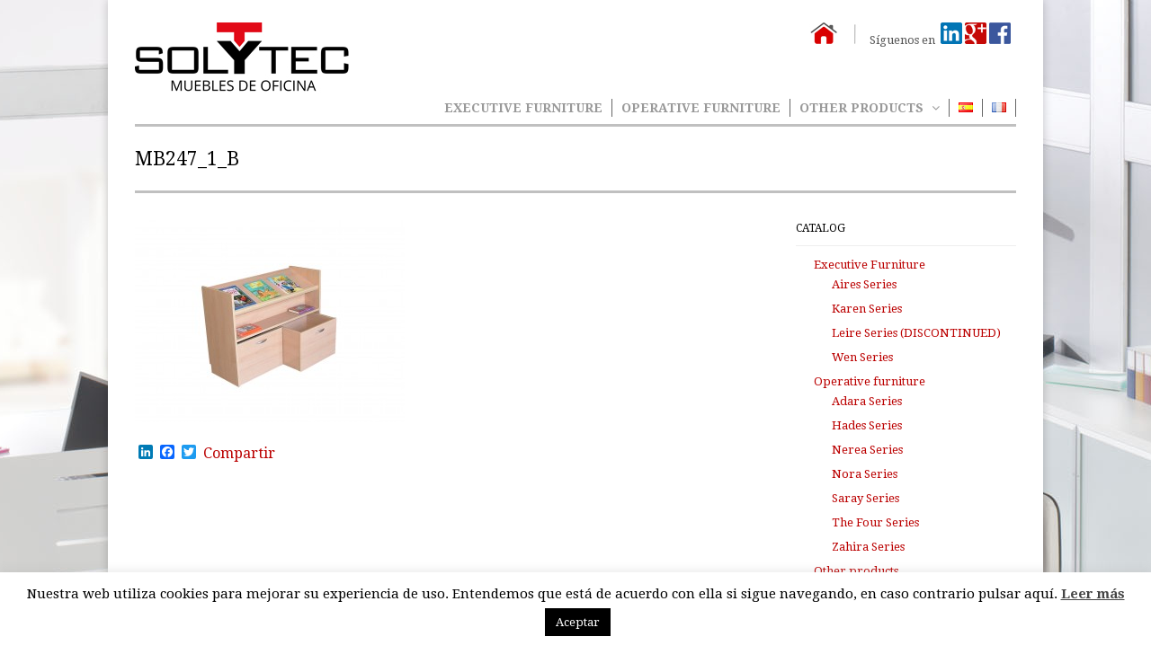

--- FILE ---
content_type: text/html; charset=UTF-8
request_url: https://www.solytec.es/en/products/cabinets/mb247_1_b-2/
body_size: 11447
content:

<!DOCTYPE html>

<!-- WordPress Theme developed by WPExplorer (http://www.wpexplorer.com) -->
<html lang="en-US">
<head>


	<meta charset="UTF-8" />
	<meta name="viewport" content="width=device-width, initial-scale=1, maximum-scale=1" />
	<title>MB247_1_B - Solytec - Muebles de Oficina | Solytec &#8211; Muebles de Oficina</title>
	<link rel="pingback" href="https://www.solytec.es/xmlrpc.php" />
			<link rel="shortcut icon" href="https://www.solytec.es/wp-content/uploads/2014/02/favicon.ico" />
		<meta name='robots' content='index, follow, max-image-preview:large, max-snippet:-1, max-video-preview:-1' />
	<style>img:is([sizes="auto" i], [sizes^="auto," i]) { contain-intrinsic-size: 3000px 1500px }</style>
	
	<!-- This site is optimized with the Yoast SEO plugin v24.6 - https://yoast.com/wordpress/plugins/seo/ -->
	<link rel="canonical" href="https://www.solytec.es/wp-content/uploads/2014/03/MB247_1_B1.jpg" />
	<meta property="og:locale" content="en_US" />
	<meta property="og:type" content="article" />
	<meta property="og:title" content="MB247_1_B - Solytec - Muebles de Oficina" />
	<meta property="og:url" content="https://www.solytec.es/wp-content/uploads/2014/03/MB247_1_B1.jpg" />
	<meta property="og:site_name" content="Solytec - Muebles de Oficina" />
	<meta property="og:image" content="https://www.solytec.es/en/products/cabinets/mb247_1_b-2" />
	<meta property="og:image:width" content="2048" />
	<meta property="og:image:height" content="1536" />
	<meta property="og:image:type" content="image/jpeg" />
	<script type="application/ld+json" class="yoast-schema-graph">{"@context":"https://schema.org","@graph":[{"@type":"WebPage","@id":"https://www.solytec.es/wp-content/uploads/2014/03/MB247_1_B1.jpg","url":"https://www.solytec.es/wp-content/uploads/2014/03/MB247_1_B1.jpg","name":"MB247_1_B - Solytec - Muebles de Oficina","isPartOf":{"@id":"https://www.solytec.es/en/#website"},"primaryImageOfPage":{"@id":"https://www.solytec.es/wp-content/uploads/2014/03/MB247_1_B1.jpg#primaryimage"},"image":{"@id":"https://www.solytec.es/wp-content/uploads/2014/03/MB247_1_B1.jpg#primaryimage"},"thumbnailUrl":"https://www.solytec.es/wp-content/uploads/2014/03/MB247_1_B1.jpg","datePublished":"2014-03-18T17:30:14+00:00","breadcrumb":{"@id":"https://www.solytec.es/wp-content/uploads/2014/03/MB247_1_B1.jpg#breadcrumb"},"inLanguage":"en-US","potentialAction":[{"@type":"ReadAction","target":["https://www.solytec.es/wp-content/uploads/2014/03/MB247_1_B1.jpg"]}]},{"@type":"ImageObject","inLanguage":"en-US","@id":"https://www.solytec.es/wp-content/uploads/2014/03/MB247_1_B1.jpg#primaryimage","url":"https://www.solytec.es/wp-content/uploads/2014/03/MB247_1_B1.jpg","contentUrl":"https://www.solytec.es/wp-content/uploads/2014/03/MB247_1_B1.jpg","width":2048,"height":1536},{"@type":"BreadcrumbList","@id":"https://www.solytec.es/wp-content/uploads/2014/03/MB247_1_B1.jpg#breadcrumb","itemListElement":[{"@type":"ListItem","position":1,"name":"Home","item":"https://www.solytec.es/en/"},{"@type":"ListItem","position":2,"name":"Other products","item":"https://www.solytec.es/en/products/"},{"@type":"ListItem","position":3,"name":"Cabinets","item":"https://www.solytec.es/en/products/cabinets/"},{"@type":"ListItem","position":4,"name":"MB247_1_B"}]},{"@type":"WebSite","@id":"https://www.solytec.es/en/#website","url":"https://www.solytec.es/en/","name":"Solytec - Muebles de Oficina","description":"Soluciones fabricadas para la oficina actual","publisher":{"@id":"https://www.solytec.es/en/#organization"},"potentialAction":[{"@type":"SearchAction","target":{"@type":"EntryPoint","urlTemplate":"https://www.solytec.es/en/?s={search_term_string}"},"query-input":{"@type":"PropertyValueSpecification","valueRequired":true,"valueName":"search_term_string"}}],"inLanguage":"en-US"},{"@type":"Organization","@id":"https://www.solytec.es/en/#organization","name":"Solytec - Muebles de Oficina","url":"https://www.solytec.es/en/","logo":{"@type":"ImageObject","inLanguage":"en-US","@id":"https://www.solytec.es/en/#/schema/logo/image/","url":"","contentUrl":"","width":2048,"height":1536,"caption":"Solytec - Muebles de Oficina"},"image":{"@id":"https://www.solytec.es/en/#/schema/logo/image/"}}]}</script>
	<!-- / Yoast SEO plugin. -->


<link rel='dns-prefetch' href='//static.addtoany.com' />
<link rel='dns-prefetch' href='//fonts.googleapis.com' />
<link rel="alternate" type="application/rss+xml" title="Solytec - Muebles de Oficina &raquo; Feed" href="https://www.solytec.es/en/feed/" />
<link rel="alternate" type="application/rss+xml" title="Solytec - Muebles de Oficina &raquo; Comments Feed" href="https://www.solytec.es/en/comments/feed/" />
<link rel="alternate" type="application/rss+xml" title="Solytec - Muebles de Oficina &raquo; MB247_1_B Comments Feed" href="https://www.solytec.es/en/products/cabinets/mb247_1_b-2/feed/" />
<script type="text/javascript">
/* <![CDATA[ */
window._wpemojiSettings = {"baseUrl":"https:\/\/s.w.org\/images\/core\/emoji\/15.0.3\/72x72\/","ext":".png","svgUrl":"https:\/\/s.w.org\/images\/core\/emoji\/15.0.3\/svg\/","svgExt":".svg","source":{"concatemoji":"https:\/\/www.solytec.es\/wp-includes\/js\/wp-emoji-release.min.js?ver=6.7.4"}};
/*! This file is auto-generated */
!function(i,n){var o,s,e;function c(e){try{var t={supportTests:e,timestamp:(new Date).valueOf()};sessionStorage.setItem(o,JSON.stringify(t))}catch(e){}}function p(e,t,n){e.clearRect(0,0,e.canvas.width,e.canvas.height),e.fillText(t,0,0);var t=new Uint32Array(e.getImageData(0,0,e.canvas.width,e.canvas.height).data),r=(e.clearRect(0,0,e.canvas.width,e.canvas.height),e.fillText(n,0,0),new Uint32Array(e.getImageData(0,0,e.canvas.width,e.canvas.height).data));return t.every(function(e,t){return e===r[t]})}function u(e,t,n){switch(t){case"flag":return n(e,"\ud83c\udff3\ufe0f\u200d\u26a7\ufe0f","\ud83c\udff3\ufe0f\u200b\u26a7\ufe0f")?!1:!n(e,"\ud83c\uddfa\ud83c\uddf3","\ud83c\uddfa\u200b\ud83c\uddf3")&&!n(e,"\ud83c\udff4\udb40\udc67\udb40\udc62\udb40\udc65\udb40\udc6e\udb40\udc67\udb40\udc7f","\ud83c\udff4\u200b\udb40\udc67\u200b\udb40\udc62\u200b\udb40\udc65\u200b\udb40\udc6e\u200b\udb40\udc67\u200b\udb40\udc7f");case"emoji":return!n(e,"\ud83d\udc26\u200d\u2b1b","\ud83d\udc26\u200b\u2b1b")}return!1}function f(e,t,n){var r="undefined"!=typeof WorkerGlobalScope&&self instanceof WorkerGlobalScope?new OffscreenCanvas(300,150):i.createElement("canvas"),a=r.getContext("2d",{willReadFrequently:!0}),o=(a.textBaseline="top",a.font="600 32px Arial",{});return e.forEach(function(e){o[e]=t(a,e,n)}),o}function t(e){var t=i.createElement("script");t.src=e,t.defer=!0,i.head.appendChild(t)}"undefined"!=typeof Promise&&(o="wpEmojiSettingsSupports",s=["flag","emoji"],n.supports={everything:!0,everythingExceptFlag:!0},e=new Promise(function(e){i.addEventListener("DOMContentLoaded",e,{once:!0})}),new Promise(function(t){var n=function(){try{var e=JSON.parse(sessionStorage.getItem(o));if("object"==typeof e&&"number"==typeof e.timestamp&&(new Date).valueOf()<e.timestamp+604800&&"object"==typeof e.supportTests)return e.supportTests}catch(e){}return null}();if(!n){if("undefined"!=typeof Worker&&"undefined"!=typeof OffscreenCanvas&&"undefined"!=typeof URL&&URL.createObjectURL&&"undefined"!=typeof Blob)try{var e="postMessage("+f.toString()+"("+[JSON.stringify(s),u.toString(),p.toString()].join(",")+"));",r=new Blob([e],{type:"text/javascript"}),a=new Worker(URL.createObjectURL(r),{name:"wpTestEmojiSupports"});return void(a.onmessage=function(e){c(n=e.data),a.terminate(),t(n)})}catch(e){}c(n=f(s,u,p))}t(n)}).then(function(e){for(var t in e)n.supports[t]=e[t],n.supports.everything=n.supports.everything&&n.supports[t],"flag"!==t&&(n.supports.everythingExceptFlag=n.supports.everythingExceptFlag&&n.supports[t]);n.supports.everythingExceptFlag=n.supports.everythingExceptFlag&&!n.supports.flag,n.DOMReady=!1,n.readyCallback=function(){n.DOMReady=!0}}).then(function(){return e}).then(function(){var e;n.supports.everything||(n.readyCallback(),(e=n.source||{}).concatemoji?t(e.concatemoji):e.wpemoji&&e.twemoji&&(t(e.twemoji),t(e.wpemoji)))}))}((window,document),window._wpemojiSettings);
/* ]]> */
</script>
<style id='wp-emoji-styles-inline-css' type='text/css'>

	img.wp-smiley, img.emoji {
		display: inline !important;
		border: none !important;
		box-shadow: none !important;
		height: 1em !important;
		width: 1em !important;
		margin: 0 0.07em !important;
		vertical-align: -0.1em !important;
		background: none !important;
		padding: 0 !important;
	}
</style>
<link rel='stylesheet' id='wp-block-library-css' href='https://www.solytec.es/wp-includes/css/dist/block-library/style.min.css?ver=6.7.4' type='text/css' media='all' />
<style id='classic-theme-styles-inline-css' type='text/css'>
/*! This file is auto-generated */
.wp-block-button__link{color:#fff;background-color:#32373c;border-radius:9999px;box-shadow:none;text-decoration:none;padding:calc(.667em + 2px) calc(1.333em + 2px);font-size:1.125em}.wp-block-file__button{background:#32373c;color:#fff;text-decoration:none}
</style>
<style id='global-styles-inline-css' type='text/css'>
:root{--wp--preset--aspect-ratio--square: 1;--wp--preset--aspect-ratio--4-3: 4/3;--wp--preset--aspect-ratio--3-4: 3/4;--wp--preset--aspect-ratio--3-2: 3/2;--wp--preset--aspect-ratio--2-3: 2/3;--wp--preset--aspect-ratio--16-9: 16/9;--wp--preset--aspect-ratio--9-16: 9/16;--wp--preset--color--black: #000000;--wp--preset--color--cyan-bluish-gray: #abb8c3;--wp--preset--color--white: #ffffff;--wp--preset--color--pale-pink: #f78da7;--wp--preset--color--vivid-red: #cf2e2e;--wp--preset--color--luminous-vivid-orange: #ff6900;--wp--preset--color--luminous-vivid-amber: #fcb900;--wp--preset--color--light-green-cyan: #7bdcb5;--wp--preset--color--vivid-green-cyan: #00d084;--wp--preset--color--pale-cyan-blue: #8ed1fc;--wp--preset--color--vivid-cyan-blue: #0693e3;--wp--preset--color--vivid-purple: #9b51e0;--wp--preset--gradient--vivid-cyan-blue-to-vivid-purple: linear-gradient(135deg,rgba(6,147,227,1) 0%,rgb(155,81,224) 100%);--wp--preset--gradient--light-green-cyan-to-vivid-green-cyan: linear-gradient(135deg,rgb(122,220,180) 0%,rgb(0,208,130) 100%);--wp--preset--gradient--luminous-vivid-amber-to-luminous-vivid-orange: linear-gradient(135deg,rgba(252,185,0,1) 0%,rgba(255,105,0,1) 100%);--wp--preset--gradient--luminous-vivid-orange-to-vivid-red: linear-gradient(135deg,rgba(255,105,0,1) 0%,rgb(207,46,46) 100%);--wp--preset--gradient--very-light-gray-to-cyan-bluish-gray: linear-gradient(135deg,rgb(238,238,238) 0%,rgb(169,184,195) 100%);--wp--preset--gradient--cool-to-warm-spectrum: linear-gradient(135deg,rgb(74,234,220) 0%,rgb(151,120,209) 20%,rgb(207,42,186) 40%,rgb(238,44,130) 60%,rgb(251,105,98) 80%,rgb(254,248,76) 100%);--wp--preset--gradient--blush-light-purple: linear-gradient(135deg,rgb(255,206,236) 0%,rgb(152,150,240) 100%);--wp--preset--gradient--blush-bordeaux: linear-gradient(135deg,rgb(254,205,165) 0%,rgb(254,45,45) 50%,rgb(107,0,62) 100%);--wp--preset--gradient--luminous-dusk: linear-gradient(135deg,rgb(255,203,112) 0%,rgb(199,81,192) 50%,rgb(65,88,208) 100%);--wp--preset--gradient--pale-ocean: linear-gradient(135deg,rgb(255,245,203) 0%,rgb(182,227,212) 50%,rgb(51,167,181) 100%);--wp--preset--gradient--electric-grass: linear-gradient(135deg,rgb(202,248,128) 0%,rgb(113,206,126) 100%);--wp--preset--gradient--midnight: linear-gradient(135deg,rgb(2,3,129) 0%,rgb(40,116,252) 100%);--wp--preset--font-size--small: 13px;--wp--preset--font-size--medium: 20px;--wp--preset--font-size--large: 36px;--wp--preset--font-size--x-large: 42px;--wp--preset--spacing--20: 0.44rem;--wp--preset--spacing--30: 0.67rem;--wp--preset--spacing--40: 1rem;--wp--preset--spacing--50: 1.5rem;--wp--preset--spacing--60: 2.25rem;--wp--preset--spacing--70: 3.38rem;--wp--preset--spacing--80: 5.06rem;--wp--preset--shadow--natural: 6px 6px 9px rgba(0, 0, 0, 0.2);--wp--preset--shadow--deep: 12px 12px 50px rgba(0, 0, 0, 0.4);--wp--preset--shadow--sharp: 6px 6px 0px rgba(0, 0, 0, 0.2);--wp--preset--shadow--outlined: 6px 6px 0px -3px rgba(255, 255, 255, 1), 6px 6px rgba(0, 0, 0, 1);--wp--preset--shadow--crisp: 6px 6px 0px rgba(0, 0, 0, 1);}:where(.is-layout-flex){gap: 0.5em;}:where(.is-layout-grid){gap: 0.5em;}body .is-layout-flex{display: flex;}.is-layout-flex{flex-wrap: wrap;align-items: center;}.is-layout-flex > :is(*, div){margin: 0;}body .is-layout-grid{display: grid;}.is-layout-grid > :is(*, div){margin: 0;}:where(.wp-block-columns.is-layout-flex){gap: 2em;}:where(.wp-block-columns.is-layout-grid){gap: 2em;}:where(.wp-block-post-template.is-layout-flex){gap: 1.25em;}:where(.wp-block-post-template.is-layout-grid){gap: 1.25em;}.has-black-color{color: var(--wp--preset--color--black) !important;}.has-cyan-bluish-gray-color{color: var(--wp--preset--color--cyan-bluish-gray) !important;}.has-white-color{color: var(--wp--preset--color--white) !important;}.has-pale-pink-color{color: var(--wp--preset--color--pale-pink) !important;}.has-vivid-red-color{color: var(--wp--preset--color--vivid-red) !important;}.has-luminous-vivid-orange-color{color: var(--wp--preset--color--luminous-vivid-orange) !important;}.has-luminous-vivid-amber-color{color: var(--wp--preset--color--luminous-vivid-amber) !important;}.has-light-green-cyan-color{color: var(--wp--preset--color--light-green-cyan) !important;}.has-vivid-green-cyan-color{color: var(--wp--preset--color--vivid-green-cyan) !important;}.has-pale-cyan-blue-color{color: var(--wp--preset--color--pale-cyan-blue) !important;}.has-vivid-cyan-blue-color{color: var(--wp--preset--color--vivid-cyan-blue) !important;}.has-vivid-purple-color{color: var(--wp--preset--color--vivid-purple) !important;}.has-black-background-color{background-color: var(--wp--preset--color--black) !important;}.has-cyan-bluish-gray-background-color{background-color: var(--wp--preset--color--cyan-bluish-gray) !important;}.has-white-background-color{background-color: var(--wp--preset--color--white) !important;}.has-pale-pink-background-color{background-color: var(--wp--preset--color--pale-pink) !important;}.has-vivid-red-background-color{background-color: var(--wp--preset--color--vivid-red) !important;}.has-luminous-vivid-orange-background-color{background-color: var(--wp--preset--color--luminous-vivid-orange) !important;}.has-luminous-vivid-amber-background-color{background-color: var(--wp--preset--color--luminous-vivid-amber) !important;}.has-light-green-cyan-background-color{background-color: var(--wp--preset--color--light-green-cyan) !important;}.has-vivid-green-cyan-background-color{background-color: var(--wp--preset--color--vivid-green-cyan) !important;}.has-pale-cyan-blue-background-color{background-color: var(--wp--preset--color--pale-cyan-blue) !important;}.has-vivid-cyan-blue-background-color{background-color: var(--wp--preset--color--vivid-cyan-blue) !important;}.has-vivid-purple-background-color{background-color: var(--wp--preset--color--vivid-purple) !important;}.has-black-border-color{border-color: var(--wp--preset--color--black) !important;}.has-cyan-bluish-gray-border-color{border-color: var(--wp--preset--color--cyan-bluish-gray) !important;}.has-white-border-color{border-color: var(--wp--preset--color--white) !important;}.has-pale-pink-border-color{border-color: var(--wp--preset--color--pale-pink) !important;}.has-vivid-red-border-color{border-color: var(--wp--preset--color--vivid-red) !important;}.has-luminous-vivid-orange-border-color{border-color: var(--wp--preset--color--luminous-vivid-orange) !important;}.has-luminous-vivid-amber-border-color{border-color: var(--wp--preset--color--luminous-vivid-amber) !important;}.has-light-green-cyan-border-color{border-color: var(--wp--preset--color--light-green-cyan) !important;}.has-vivid-green-cyan-border-color{border-color: var(--wp--preset--color--vivid-green-cyan) !important;}.has-pale-cyan-blue-border-color{border-color: var(--wp--preset--color--pale-cyan-blue) !important;}.has-vivid-cyan-blue-border-color{border-color: var(--wp--preset--color--vivid-cyan-blue) !important;}.has-vivid-purple-border-color{border-color: var(--wp--preset--color--vivid-purple) !important;}.has-vivid-cyan-blue-to-vivid-purple-gradient-background{background: var(--wp--preset--gradient--vivid-cyan-blue-to-vivid-purple) !important;}.has-light-green-cyan-to-vivid-green-cyan-gradient-background{background: var(--wp--preset--gradient--light-green-cyan-to-vivid-green-cyan) !important;}.has-luminous-vivid-amber-to-luminous-vivid-orange-gradient-background{background: var(--wp--preset--gradient--luminous-vivid-amber-to-luminous-vivid-orange) !important;}.has-luminous-vivid-orange-to-vivid-red-gradient-background{background: var(--wp--preset--gradient--luminous-vivid-orange-to-vivid-red) !important;}.has-very-light-gray-to-cyan-bluish-gray-gradient-background{background: var(--wp--preset--gradient--very-light-gray-to-cyan-bluish-gray) !important;}.has-cool-to-warm-spectrum-gradient-background{background: var(--wp--preset--gradient--cool-to-warm-spectrum) !important;}.has-blush-light-purple-gradient-background{background: var(--wp--preset--gradient--blush-light-purple) !important;}.has-blush-bordeaux-gradient-background{background: var(--wp--preset--gradient--blush-bordeaux) !important;}.has-luminous-dusk-gradient-background{background: var(--wp--preset--gradient--luminous-dusk) !important;}.has-pale-ocean-gradient-background{background: var(--wp--preset--gradient--pale-ocean) !important;}.has-electric-grass-gradient-background{background: var(--wp--preset--gradient--electric-grass) !important;}.has-midnight-gradient-background{background: var(--wp--preset--gradient--midnight) !important;}.has-small-font-size{font-size: var(--wp--preset--font-size--small) !important;}.has-medium-font-size{font-size: var(--wp--preset--font-size--medium) !important;}.has-large-font-size{font-size: var(--wp--preset--font-size--large) !important;}.has-x-large-font-size{font-size: var(--wp--preset--font-size--x-large) !important;}
:where(.wp-block-post-template.is-layout-flex){gap: 1.25em;}:where(.wp-block-post-template.is-layout-grid){gap: 1.25em;}
:where(.wp-block-columns.is-layout-flex){gap: 2em;}:where(.wp-block-columns.is-layout-grid){gap: 2em;}
:root :where(.wp-block-pullquote){font-size: 1.5em;line-height: 1.6;}
</style>
<link rel='stylesheet' id='cookie-law-info-css' href='https://www.solytec.es/wp-content/plugins/cookie-law-info/legacy/public/css/cookie-law-info-public.css?ver=3.2.8' type='text/css' media='all' />
<link rel='stylesheet' id='cookie-law-info-gdpr-css' href='https://www.solytec.es/wp-content/plugins/cookie-law-info/legacy/public/css/cookie-law-info-gdpr.css?ver=3.2.8' type='text/css' media='all' />
<link rel='stylesheet' id='UserAccessManagerLoginForm-css' href='https://www.solytec.es/wp-content/plugins/user-access-manager/assets/css/uamLoginForm.css?ver=2.2.23' type='text/css' media='screen' />
<link rel='stylesheet' id='style-css' href='https://www.solytec.es/wp-content/themes/wpex-adapt/style.css?ver=6.7.4' type='text/css' media='all' />
<link rel='stylesheet' id='google-font-droid-serif-css' href='https://fonts.googleapis.com/css?family=Droid+Serif%3A400%2C700%2C400italic%2C700italic&#038;ver=6.7.4' type='text/css' media='all' />
<link rel='stylesheet' id='responsive-css' href='https://www.solytec.es/wp-content/themes/wpex-adapt/css/responsive.css?ver=6.7.4' type='text/css' media='all' />
<link rel='stylesheet' id='addtoany-css' href='https://www.solytec.es/wp-content/plugins/add-to-any/addtoany.min.css?ver=1.16' type='text/css' media='all' />
<script type="text/javascript" id="addtoany-core-js-before">
/* <![CDATA[ */
window.a2a_config=window.a2a_config||{};a2a_config.callbacks=[];a2a_config.overlays=[];a2a_config.templates={};
/* ]]> */
</script>
<script type="text/javascript" defer src="https://static.addtoany.com/menu/page.js" id="addtoany-core-js"></script>
<script type="text/javascript" src="https://www.solytec.es/wp-includes/js/jquery/jquery.min.js?ver=3.7.1" id="jquery-core-js"></script>
<script type="text/javascript" src="https://www.solytec.es/wp-includes/js/jquery/jquery-migrate.min.js?ver=3.4.1" id="jquery-migrate-js"></script>
<script type="text/javascript" defer src="https://www.solytec.es/wp-content/plugins/add-to-any/addtoany.min.js?ver=1.1" id="addtoany-jquery-js"></script>
<script type="text/javascript" id="cookie-law-info-js-extra">
/* <![CDATA[ */
var Cli_Data = {"nn_cookie_ids":[],"cookielist":[],"non_necessary_cookies":[],"ccpaEnabled":"","ccpaRegionBased":"","ccpaBarEnabled":"","strictlyEnabled":["necessary","obligatoire"],"ccpaType":"gdpr","js_blocking":"","custom_integration":"","triggerDomRefresh":"","secure_cookies":""};
var cli_cookiebar_settings = {"animate_speed_hide":"500","animate_speed_show":"500","background":"#fff","border":"#444","border_on":"","button_1_button_colour":"#000","button_1_button_hover":"#000000","button_1_link_colour":"#fff","button_1_as_button":"1","button_1_new_win":"","button_2_button_colour":"#333","button_2_button_hover":"#292929","button_2_link_colour":"#444","button_2_as_button":"","button_2_hidebar":"","button_3_button_colour":"#000","button_3_button_hover":"#000000","button_3_link_colour":"#fff","button_3_as_button":"1","button_3_new_win":"","button_4_button_colour":"#000","button_4_button_hover":"#000000","button_4_link_colour":"#fff","button_4_as_button":"1","button_7_button_colour":"#61a229","button_7_button_hover":"#4e8221","button_7_link_colour":"#fff","button_7_as_button":"1","button_7_new_win":"","font_family":"inherit","header_fix":"","notify_animate_hide":"1","notify_animate_show":"","notify_div_id":"#cookie-law-info-bar","notify_position_horizontal":"right","notify_position_vertical":"bottom","scroll_close":"","scroll_close_reload":"","accept_close_reload":"","reject_close_reload":"","showagain_tab":"1","showagain_background":"#fff","showagain_border":"#000","showagain_div_id":"#cookie-law-info-again","showagain_x_position":"100px","text":"#000","show_once_yn":"","show_once":"10000","logging_on":"","as_popup":"","popup_overlay":"1","bar_heading_text":"","cookie_bar_as":"banner","popup_showagain_position":"bottom-right","widget_position":"left"};
var log_object = {"ajax_url":"https:\/\/www.solytec.es\/wp-admin\/admin-ajax.php"};
/* ]]> */
</script>
<script type="text/javascript" src="https://www.solytec.es/wp-content/plugins/cookie-law-info/legacy/public/js/cookie-law-info-public.js?ver=3.2.8" id="cookie-law-info-js"></script>
<link rel="https://api.w.org/" href="https://www.solytec.es/wp-json/" /><link rel="alternate" title="JSON" type="application/json" href="https://www.solytec.es/wp-json/wp/v2/media/1089" /><link rel="EditURI" type="application/rsd+xml" title="RSD" href="https://www.solytec.es/xmlrpc.php?rsd" />
<meta name="generator" content="WordPress 6.7.4" />
<link rel='shortlink' href='https://www.solytec.es/?p=1089' />
<link rel="alternate" title="oEmbed (JSON)" type="application/json+oembed" href="https://www.solytec.es/wp-json/oembed/1.0/embed?url=https%3A%2F%2Fwww.solytec.es%2Fen%2Fproducts%2Fcabinets%2Fmb247_1_b-2%2F" />
<link rel="alternate" title="oEmbed (XML)" type="text/xml+oembed" href="https://www.solytec.es/wp-json/oembed/1.0/embed?url=https%3A%2F%2Fwww.solytec.es%2Fen%2Fproducts%2Fcabinets%2Fmb247_1_b-2%2F&#038;format=xml" />
<script type="text/javascript">var ajaxurl = "https://www.solytec.es/wp-admin/admin-ajax.php";</script><!--[if lt IE 9]><link rel="stylesheet" type="text/css" href="https://www.solytec.es/wp-content/themes/wpex-adapt/css/ancient-ie.css" /><script src="https://html5shim.googlecode.com/svn/trunk/html5.js"></script><![endif]--><!--[if IE 7]><link rel="stylesheet" type="text/css" href="https://www.solytec.es/wp-content/themes/wpex-adapt/css/font-awesome-ie7.min.css" media="screen" /><![endif]--><script>
  (function(i,s,o,g,r,a,m){i['GoogleAnalyticsObject']=r;i[r]=i[r]||function(){
  (i[r].q=i[r].q||[]).push(arguments)},i[r].l=1*new Date();a=s.createElement(o),
  m=s.getElementsByTagName(o)[0];a.async=1;a.src=g;m.parentNode.insertBefore(a,m)
  })(window,document,'script','//www.google-analytics.com/analytics.js','ga');

  ga('create', 'UA-48140740-1', 'solytec.es');
  ga('send', 'pageview');

</script><style type="text/css" id="custom-background-css">
body.custom-background { background-image: url("https://www.solytec.es/wp-content/uploads/2014/02/Foto_7.jpg"); background-position: center top; background-size: auto; background-repeat: no-repeat; background-attachment: fixed; }
</style>
	</head>

<!-- Begin Body -->
<body data-rsssl=1 class="attachment attachment-template-default attachmentid-1089 attachment-jpeg custom-background">

<div id="wrap" class="clearfix">

	<header id="masterhead" class="clearfix">
		<div id="logo">
			                <a href="https://www.solytec.es/en/" title="Solytec &#8211; Muebles de Oficina"><img src="https://www.solytec.es/wp-content/uploads/2014/02/LogoSolytec3.jpg" alt="Solytec &#8211; Muebles de Oficina" /></a>
               
				           
		</div>
        <div class="socialmedia">
	<a href="https://www.facebook.com/solytec.sociedadlimitada?fref=ts" target="_blank"><img src="https://www.solytec.es/wp-content/themes/wpex-adapt/images/facebook.png" width="24" height="24" alt="Síguenos en Facebook"></a>
        <a href="https://plus.google.com/u/0/102840795929552167257/posts" target="_blank"><img src="https://www.solytec.es/wp-content/themes/wpex-adapt/images/google_plus.png" width="24" height="24" alt="Síguenos en Google+"></a>
        <a href="http://www.linkedin.com/company/industrias-de-la-madera-solytec-s-l" target="_blank"><img src="https://www.solytec.es/wp-content/themes/wpex-adapt/images/linkedin.png" width="24" height="24" alt="Síguenos en Linkedin"></a>
        </div>
        <span id="siguenos"><a href="https://www.solytec.es/en/"><img src="https://www.solytec.es/wp-content/themes/wpex-adapt/images/inicio.jpg" title="Inicio" alt="Solytec.es" float="right"/>&nbsp;</a>Síguenos en&nbsp;&nbsp;</span>
        
        <p></p>

       
        
        <!--  /logo -->
		<nav id="masternav" class="clearfix">
			<div class="menu-menu-english-container"><ul id="menu-menu-english" class="sf-menu"><li id="menu-item-633" class="menu-item menu-item-type-post_type menu-item-object-page menu-item-633"><a href="https://www.solytec.es/en/executives-furniture/">Executive Furniture</a></li>
<li id="menu-item-676" class="menu-item menu-item-type-post_type menu-item-object-page menu-item-676"><a href="https://www.solytec.es/en/operative-furniture/">Operative furniture</a></li>
<li id="menu-item-685" class="menu-item menu-item-type-post_type menu-item-object-page menu-item-has-children dropdown menu-item-685"><a href="https://www.solytec.es/en/products/">Other products <i class="fa fa-angle-down"></i></a>
<ul class="sub-menu">
	<li id="menu-item-1354" class="menu-item menu-item-type-post_type menu-item-object-page menu-item-1354"><a href="https://www.solytec.es/en/products/cabinets/">Cabinets</a></li>
	<li id="menu-item-1353" class="menu-item menu-item-type-post_type menu-item-object-page menu-item-1353"><a href="https://www.solytec.es/en/products/libraries/">Libraries</a></li>
	<li id="menu-item-1352" class="menu-item menu-item-type-post_type menu-item-object-page menu-item-1352"><a href="https://www.solytec.es/en/products/pedestals/">Pedestals</a></li>
	<li id="menu-item-1351" class="menu-item menu-item-type-post_type menu-item-object-page menu-item-1351"><a href="https://www.solytec.es/en/products/complements/">Complements</a></li>
	<li id="menu-item-1349" class="menu-item menu-item-type-post_type menu-item-object-page menu-item-1349"><a href="https://www.solytec.es/en/products/counters/">Counters</a></li>
	<li id="menu-item-1350" class="menu-item menu-item-type-post_type menu-item-object-page menu-item-1350"><a href="https://www.solytec.es/en/products/joint-tables/">Joint tables</a></li>
</ul>
</li>
<li id="menu-item-625-es" class="lang-item lang-item-6 lang-item-es no-translation lang-item-first menu-item menu-item-type-custom menu-item-object-custom menu-item-625-es"><a href="https://www.solytec.es/" hreflang="es-ES" lang="es-ES"><img src="[data-uri]" alt="Español" width="16" height="11" style="width: 16px; height: 11px;" /></a></li>
<li id="menu-item-625-fr" class="lang-item lang-item-10 lang-item-fr no-translation menu-item menu-item-type-custom menu-item-object-custom menu-item-625-fr"><a href="https://www.solytec.es/fr/" hreflang="fr-FR" lang="fr-FR"><img src="[data-uri]" alt="Français" width="16" height="11" style="width: 16px; height: 11px;" /></a></li>
</ul></div>        </nav><!-- /masternav -->
	</header><!-- /masterhead -->
	
<div id="main" class="clearfix">

    <header id="page-heading">
        <h1>MB247_1_B</h1>		
    </header><!-- /page-heading -->
    
        
    <article class="post clearfix">
        <div class="entry clearfix">	
            <p class="attachment"><a href='https://www.solytec.es/wp-content/uploads/2014/03/MB247_1_B1.jpg'><img fetchpriority="high" decoding="async" width="300" height="225" src="https://www.solytec.es/wp-content/uploads/2014/03/MB247_1_B1-300x225.jpg" class="attachment-medium size-medium" alt="" srcset="https://www.solytec.es/wp-content/uploads/2014/03/MB247_1_B1-300x225.jpg 300w, https://www.solytec.es/wp-content/uploads/2014/03/MB247_1_B1-1024x768.jpg 1024w, https://www.solytec.es/wp-content/uploads/2014/03/MB247_1_B1.jpg 2048w" sizes="(max-width: 300px) 100vw, 300px" /></a></p>
<div class="addtoany_share_save_container addtoany_content addtoany_content_bottom"><div class="a2a_kit a2a_kit_size_16 addtoany_list" data-a2a-url="https://www.solytec.es/en/products/cabinets/mb247_1_b-2/" data-a2a-title="MB247_1_B"><a class="a2a_button_linkedin" href="https://www.addtoany.com/add_to/linkedin?linkurl=https%3A%2F%2Fwww.solytec.es%2Fen%2Fproducts%2Fcabinets%2Fmb247_1_b-2%2F&amp;linkname=MB247_1_B" title="LinkedIn" rel="nofollow noopener" target="_blank"></a><a class="a2a_button_facebook" href="https://www.addtoany.com/add_to/facebook?linkurl=https%3A%2F%2Fwww.solytec.es%2Fen%2Fproducts%2Fcabinets%2Fmb247_1_b-2%2F&amp;linkname=MB247_1_B" title="Facebook" rel="nofollow noopener" target="_blank"></a><a class="a2a_button_twitter" href="https://www.addtoany.com/add_to/twitter?linkurl=https%3A%2F%2Fwww.solytec.es%2Fen%2Fproducts%2Fcabinets%2Fmb247_1_b-2%2F&amp;linkname=MB247_1_B" title="Twitter" rel="nofollow noopener" target="_blank"></a><a class="a2a_dd addtoany_no_icon addtoany_share_save addtoany_share" href="https://www.addtoany.com/share">Compartir</a></div></div> 
        </div><!-- /entry -->    
        
    </article><!-- /post -->
    
 

<aside id="sidebar" class="clearfix">
	<div class="sidebar-box widget_nav_menu clearfix"><h4 class="heading widget-title"><span>Catalog</span></h4><div class="menu-catalog-container"><ul id="menu-catalog" class="menu"><li id="menu-item-688" class="menu-item menu-item-type-post_type menu-item-object-page menu-item-has-children menu-item-688"><a href="https://www.solytec.es/en/executives-furniture/">Executive Furniture</a>
<ul class="sub-menu">
	<li id="menu-item-817" class="menu-item menu-item-type-post_type menu-item-object-page menu-item-817"><a href="https://www.solytec.es/en/executives-furniture/aires-series/">Aires Series</a></li>
	<li id="menu-item-816" class="menu-item menu-item-type-post_type menu-item-object-page menu-item-816"><a href="https://www.solytec.es/en/executives-furniture/karen-series/">Karen Series</a></li>
	<li id="menu-item-815" class="menu-item menu-item-type-post_type menu-item-object-page menu-item-815"><a href="https://www.solytec.es/en/executives-furniture/leire-series/">Leire Series (DISCONTINUED)</a></li>
	<li id="menu-item-814" class="menu-item menu-item-type-post_type menu-item-object-page menu-item-814"><a href="https://www.solytec.es/en/executives-furniture/wen-series/">Wen Series</a></li>
</ul>
</li>
<li id="menu-item-687" class="menu-item menu-item-type-post_type menu-item-object-page menu-item-has-children menu-item-687"><a href="https://www.solytec.es/en/operative-furniture/">Operative furniture</a>
<ul class="sub-menu">
	<li id="menu-item-985" class="menu-item menu-item-type-post_type menu-item-object-page menu-item-985"><a href="https://www.solytec.es/en/operative-furniture/adara-series/">Adara Series</a></li>
	<li id="menu-item-984" class="menu-item menu-item-type-post_type menu-item-object-page menu-item-984"><a href="https://www.solytec.es/en/operative-furniture/hades-series/">Hades Series</a></li>
	<li id="menu-item-983" class="menu-item menu-item-type-post_type menu-item-object-page menu-item-983"><a href="https://www.solytec.es/en/operative-furniture/nerea-series/">Nerea Series</a></li>
	<li id="menu-item-982" class="menu-item menu-item-type-post_type menu-item-object-page menu-item-982"><a href="https://www.solytec.es/en/operative-furniture/nora-series/">Nora Series</a></li>
	<li id="menu-item-981" class="menu-item menu-item-type-post_type menu-item-object-page menu-item-981"><a href="https://www.solytec.es/en/operative-furniture/saray-series/">Saray Series</a></li>
	<li id="menu-item-980" class="menu-item menu-item-type-post_type menu-item-object-page menu-item-980"><a href="https://www.solytec.es/en/operative-furniture/four-series/">The Four Series</a></li>
	<li id="menu-item-979" class="menu-item menu-item-type-post_type menu-item-object-page menu-item-979"><a href="https://www.solytec.es/en/operative-furniture/zahira-series/">Zahira Series</a></li>
</ul>
</li>
<li id="menu-item-686" class="menu-item menu-item-type-post_type menu-item-object-page menu-item-has-children menu-item-686"><a href="https://www.solytec.es/en/products/">Other products</a>
<ul class="sub-menu">
	<li id="menu-item-1348" class="menu-item menu-item-type-post_type menu-item-object-page menu-item-1348"><a href="https://www.solytec.es/en/products/cabinets/">Cabinets</a></li>
	<li id="menu-item-1347" class="menu-item menu-item-type-post_type menu-item-object-page menu-item-1347"><a href="https://www.solytec.es/en/products/libraries/">Libraries</a></li>
	<li id="menu-item-1346" class="menu-item menu-item-type-post_type menu-item-object-page menu-item-1346"><a href="https://www.solytec.es/en/products/pedestals/">Pedestals</a></li>
	<li id="menu-item-1345" class="menu-item menu-item-type-post_type menu-item-object-page menu-item-1345"><a href="https://www.solytec.es/en/products/complements/">Complements</a></li>
	<li id="menu-item-1343" class="menu-item menu-item-type-post_type menu-item-object-page menu-item-1343"><a href="https://www.solytec.es/en/products/counters/">Counters</a></li>
	<li id="menu-item-1344" class="menu-item menu-item-type-post_type menu-item-object-page menu-item-1344"><a href="https://www.solytec.es/en/products/joint-tables/">Joint tables</a></li>
</ul>
</li>
</ul></div></div><div class="sidebar-box widget_search clearfix"><form method="get" id="searchform" class="searchform" action="https://www.solytec.es/en/" role="search">
	<input type="search" class="field" name="s" value="" id="s" placeholder="Escriba para buscar y pulse enter..." />
</form></div></aside><!-- /sidebar -->
</div><!-- /main -->

    <div id="footer" class="clearfix">
    	        	<div id="footer-widget-wrap" class="clearfix">
            	<div id="footer-one" class="footer-widget-col clearfix">
					<div class="footer-widget widget_nav_menu clearfix"><h6 class="widget-title">Links</h6><div class="menu-footer-english-container"><ul id="menu-footer-english" class="menu"><li id="menu-item-634" class="menu-item menu-item-type-post_type menu-item-object-page menu-item-634"><a href="https://www.solytec.es/en/executives-furniture/">Executive Furniture</a></li>
<li id="menu-item-681" class="menu-item menu-item-type-post_type menu-item-object-page menu-item-681"><a href="https://www.solytec.es/en/operative-furniture/">Operative furniture</a></li>
<li id="menu-item-684" class="menu-item menu-item-type-post_type menu-item-object-page menu-item-684"><a href="https://www.solytec.es/en/products/">Other products</a></li>
<li id="menu-item-680" class="menu-item menu-item-type-post_type menu-item-object-page menu-item-680"><a href="https://www.solytec.es/en/contact/">Contact</a></li>
</ul></div></div>                </div><!-- /footer-one -->
                <div id="footer-two" class="footer-widget-col clearfix">
                                    </div><!-- /footer-two -->
                <div id="footer-three" class="footer-widget-col clearfix">
                    <div class="footer-widget widget_text clearfix"><h6 class="widget-title">Contact</h6>			<div class="textwidget"><p><span style="color: #ffffff;"><strong>Industrias de la Madera Solytec Sl</strong></span><br />
PI La Campiña, C/Castilla La Mancha, 16<br />
Gps: N37º31'47" W5º7'22"<br />
Coordinates: <a title="Dónde estamos" href="https://www.google.com/maps/place/Industrias+de+la+Madera+Solytec+S.l./@37.529961,-5.123341,15z/data=!4m2!3m1!1s0x0:0xc88b4f55951c0d83?hl=es" target="_blank">37.530216, -5.123598</a><br />
41400 Écija (Sevilla)<br />
<strong>Tf.:  &nbsp;&nbsp;955 90 16 67</strong><br />
<strong>Email: <a title="Email Solytec" href="mailto:comercial@solytec.es">comercial@solytec.es</a></strong></p>
</div>
		</div>                </div><!-- /footer-three -->
                <div id="footer-four" class="footer-widget-col clearfix">
                    <div class="footer-widget widget_text clearfix"><h6 class="widget-title">Location</h6>			<div class="textwidget"><p><iframe class="iframe" src="https://www.google.com/maps/embed?pb=!1m14!1m8!1m3!1d3164.065170573116!2d-5.123341!3d37.529961!3m2!1i1024!2i768!4f13.1!3m3!1m2!1s0xd12ca0adc7fe39f%3A0xc88b4f55951c0d83!2sIndustrias+de+la+Madera+Solytec+S.l.!5e0!3m2!1ses!2ses!4v1393256749504"></iframe></p>
</div>
		</div>                </div><!-- /footer-four -->
            </div><!-- /footer-widget-wrap -->
        		<div id="footer-bottom" class="clearfix">
            <div id="copyright">
            	                	Design by <span style="color: #fff;">Solytec - Muebles de Oficina</span>  -  <a href="https://www.solytec.es/aviso-legal" title="Aviso Legal" target="_self">Aviso Legal</a>
                            </div><!-- /copyright -->
            <div id="back-to-top">
                <a href="#toplink" title="Scroll Up">Volver arriba &uarr;</a>
            </div><!-- /back-to-top -->
        </div><!-- /footer-bottom -->
	</div><!-- /footer -->
</div><!-- wrap --> 

<!--googleoff: all--><div id="cookie-law-info-bar" data-nosnippet="true"><span>Nuestra web utiliza cookies para mejorar su experiencia de uso. Entendemos que está de acuerdo con ella si sigue navegando, en caso contrario pulsar aquí. <a href="https://www.solytec.es/aviso-legal" id="CONSTANT_OPEN_URL" target="_blank" class="cli-plugin-main-link">Leer más</a> <a role='button' data-cli_action="accept" id="cookie_action_close_header" class="medium cli-plugin-button cli-plugin-main-button cookie_action_close_header cli_action_button wt-cli-accept-btn">Aceptar</a> </span></div><div id="cookie-law-info-again" data-nosnippet="true"><span id="cookie_hdr_showagain">Política de cookies</span></div><div class="cli-modal" data-nosnippet="true" id="cliSettingsPopup" tabindex="-1" role="dialog" aria-labelledby="cliSettingsPopup" aria-hidden="true">
  <div class="cli-modal-dialog" role="document">
	<div class="cli-modal-content cli-bar-popup">
		  <button type="button" class="cli-modal-close" id="cliModalClose">
			<svg class="" viewBox="0 0 24 24"><path d="M19 6.41l-1.41-1.41-5.59 5.59-5.59-5.59-1.41 1.41 5.59 5.59-5.59 5.59 1.41 1.41 5.59-5.59 5.59 5.59 1.41-1.41-5.59-5.59z"></path><path d="M0 0h24v24h-24z" fill="none"></path></svg>
			<span class="wt-cli-sr-only">Close</span>
		  </button>
		  <div class="cli-modal-body">
			<div class="cli-container-fluid cli-tab-container">
	<div class="cli-row">
		<div class="cli-col-12 cli-align-items-stretch cli-px-0">
			<div class="cli-privacy-overview">
				<h4>Privacy Overview</h4>				<div class="cli-privacy-content">
					<div class="cli-privacy-content-text">This website uses cookies to improve your experience while you navigate through the website. Out of these cookies, the cookies that are categorized as necessary are stored on your browser as they are as essential for the working of basic functionalities of the website. We also use third-party cookies that help us analyze and understand how you use this website. These cookies will be stored in your browser only with your consent. You also have the option to opt-out of these cookies. But opting out of some of these cookies may have an effect on your browsing experience.</div>
				</div>
				<a class="cli-privacy-readmore" aria-label="Show more" role="button" data-readmore-text="Show more" data-readless-text="Show less"></a>			</div>
		</div>
		<div class="cli-col-12 cli-align-items-stretch cli-px-0 cli-tab-section-container">
												<div class="cli-tab-section">
						<div class="cli-tab-header">
							<a role="button" tabindex="0" class="cli-nav-link cli-settings-mobile" data-target="necessary" data-toggle="cli-toggle-tab">
								Necessary							</a>
															<div class="wt-cli-necessary-checkbox">
									<input type="checkbox" class="cli-user-preference-checkbox"  id="wt-cli-checkbox-necessary" data-id="checkbox-necessary" checked="checked"  />
									<label class="form-check-label" for="wt-cli-checkbox-necessary">Necessary</label>
								</div>
								<span class="cli-necessary-caption">Always Enabled</span>
													</div>
						<div class="cli-tab-content">
							<div class="cli-tab-pane cli-fade" data-id="necessary">
								<div class="wt-cli-cookie-description">
									Necessary cookies are absolutely essential for the website to function properly. This category only includes cookies that ensures basic functionalities and security features of the website. These cookies do not store any personal information.								</div>
							</div>
						</div>
					</div>
																		</div>
	</div>
</div>
		  </div>
		  <div class="cli-modal-footer">
			<div class="wt-cli-element cli-container-fluid cli-tab-container">
				<div class="cli-row">
					<div class="cli-col-12 cli-align-items-stretch cli-px-0">
						<div class="cli-tab-footer wt-cli-privacy-overview-actions">
						
															<a id="wt-cli-privacy-save-btn" role="button" tabindex="0" data-cli-action="accept" class="wt-cli-privacy-btn cli_setting_save_button wt-cli-privacy-accept-btn cli-btn">SAVE &amp; ACCEPT</a>
													</div>
						
					</div>
				</div>
			</div>
		</div>
	</div>
  </div>
</div>
<div class="cli-modal-backdrop cli-fade cli-settings-overlay"></div>
<div class="cli-modal-backdrop cli-fade cli-popupbar-overlay"></div>
<!--googleon: all-->
<!-- Google Universal Analytics for WordPress v2.4.3 -->

<script>

	(function(i,s,o,g,r,a,m){i['GoogleAnalyticsObject']=r;i[r]=i[r]||function(){
	(i[r].q=i[r].q||[]).push(arguments)},i[r].l=1*new Date();a=s.createElement(o),
	m=s.getElementsByTagName(o)[0];a.async=1;a.src=g;m.parentNode.insertBefore(a,m)
	})(window,document,'script','//www.google-analytics.com/analytics.js','ga');

	ga('create', 'UA-48140740-1', 'auto');




	ga('set', 'forceSSL', true);
	ga('send', 'pageview');

</script>
<!-- Google Universal Analytics for WordPress v2.4.3 - https://wordpress.org/plugins/google-universal-analytics -->

<script type="text/javascript">
var _gaq = _gaq || [];
_gaq.push(['_setAccount', 'UA-48140740-1']);
_gaq.push(['_trackPageview']);
(function() {
var ga = document.createElement('script'); ga.type = 'text/javascript'; ga.async = true; 

ga.src = ('https:' == document.location.protocol ? 'https://' : 'http://') + 'stats.g.doubleclick.net/dc.js';

var s = document.getElementsByTagName('script')[0]; s.parentNode.insertBefore(ga, s);
})();
</script><script type="text/javascript" src="https://www.solytec.es/wp-content/themes/wpex-adapt/js/plugins.js?ver=6.7.4" id="wpex-plugins-js"></script>
<script type="text/javascript" id="wpex-global-js-extra">
/* <![CDATA[ */
var wpexLocalize = {"responsiveMenuText":"Menu"};
/* ]]> */
</script>
<script type="text/javascript" src="https://www.solytec.es/wp-content/themes/wpex-adapt/js/global.js?ver=6.7.4" id="wpex-global-js"></script>
<script type="text/javascript" src="https://www.solytec.es/wp-includes/js/comment-reply.min.js?ver=6.7.4" id="comment-reply-js" async="async" data-wp-strategy="async"></script>
</body>
</html>

--- FILE ---
content_type: text/css
request_url: https://www.solytec.es/wp-content/themes/wpex-adapt/style.css?ver=6.7.4
body_size: 11369
content:
/*-----------------------------------------------------------

	Theme Name: Adapt
	Theme URI: http://www.wpexplorer.com/
	Description: Free responsive portfolio/blog theme
	Author: WPExplorer
	Author URI: http://themeforest.net/user/WPExplorer?ref=wpexplorer
	Version: 2.1
	License: GNU General Public License version 3.0
	License URI: http://www.gnu.org/licenses/gpl-3.0.html

---------------------------------------------------------------
/* CSS has been minified to speed things up
/* If you need to make edits use a child theme - as you should!
--------------------------------------------------------------*/
html,body,div,span,applet,object,iframe,h1,h2,h3,h4,h5,h6,p,blockquote,pre,a,abbr,acronym,address,big,cite,code,del,dfn,em,font,ins,kbd,q,s,samp,small,strike,strong,sub,sup,tt,var,dl,dt,dd,ol,ul,li,fieldset,form,label,legend,table,caption,tbody,tfoot,thead,tr,th,td{border:0;font-family:inherit;font-size:100%;font-style:inherit;font-weight:inherit;margin:0;outline:0;padding:0;vertical-align:baseline;}:focus{outline:0}body{background:#fff;line-height:1;}ol,ul{list-style:none;padding:0;margin:0;}table{border-collapse:separate;border-spacing:0;}caption,th,td{font-weight:normal;text-align:left;}blockquote:before,blockquote:after,q:before,q:after{content:""}blockquote,q{quotes:"" ""}a img{border:0}figure img{max-width:100%}header,hgroup,footer,section,article,aside{display:block}#wpstats{display:none}body{background:#fff url(images/bg.png);font-size:13px;line-height:1.7em;color:#555;font-family:'Open sans','Droid Serif',Helvetica Nue,Arial,Helvetica,sans-serif;}a{text-decoration:none;color:#BB0000;}a:hover{text-decoration:none;color:#2e8484;}p{margin:0 0 1em}strong{font-weight:700}em{font-style:italic}pre{margin:20px 0;background:#eee;border:1px solid #ddd;padding:10px;white-space:pre-wrap;white-space:-moz-pre-wrap;white-space:-pre-wrap;white-space:-o-pre-wrap;word-wrap:break-word;}blockquote{border-left:4px solid #BB0000;padding-left:20px;margin:30px 0px;}.clear{clear:both}.clearfix:after{content:".";display:block;height:0;clear:both;visibility:hidden;font-size:0;}* html .clearfix{zoom:1}*:first-child+html .clearfix{zoom:1}.remove-margin{margin-right:0 !important}img{max-width:100%;height:auto !important;}.col-1{clear:both;margin-left:0 !important;}#page-featured-img{margin-bottom:30px;}#page-featured-img img{display:block;width:100%;}#wrap{background:#fff;margin:0 auto;width:980px;padding:0 30px;-webkit-box-shadow:0 0 10px rgba(0,0,0,.2);-moz-box-shadow:0 0 10px rgba(0,0,0,.2);box-shadow:0 0 10px rgba(0,0,0,.2);}#main{margin:25px 0}h1,h2,h3,h4{color:#000;line-height:1.5em;font-weight:normal;word-spacing:2px;}h1{font-size:24px;margin-bottom:20px;line-height:1.2em;}h2{font-size:18px}h3{font-size:16px}h4{font-size:14px}h2,h3,h4{margin-top:30px;margin-bottom:20px;}h1 a,h2 a,h3 a,h4 a{color:#000}h2 a:hover,h3 a:hover,h4 a:hover{color:#BB0000;text-decoration:none;}.single-title{margin-bottom:25px}.sticky{}.gallery-caption{}.bypostauthor{}.aligncenter,.alignnone{display:block;margin:10px 0;}.alignright{float:right;margin:10px 0 10px 10px;}.alignleft{float:left;margin:10px 10px 10px 0;}.floatleft{float:left}.floatright{float:right}.textcenter{text-align:center}.textright{text-align:right}.textleft{text-align:left}.wp-caption{border:1px solid #ddd;text-align:center;background-color:#f3f3f3;padding-top:4px;margin:0px; margin-right: 10px;-moz-border-radius:3px;-khtml-border-radius:3px;-webkit-border-radius:3px;border-radius:3px;}.wp-caption img{margin:0;padding:0;border:0 none;}.wp-caption p.wp-caption-text{font-size:11px;line-height:17px;padding:0 4px 5px;margin:0;}.wp-smiley{margin:0 !important;max-height:1em;}blockquote.left{margin-right:20px;text-align:right;margin-left:0;width:33%;float:left;}blockquote.right{margin-left:20px;text-align:left;margin-right:0;width:33%;float:right;}#page-heading{position:relative;margin-bottom:30px;padding-bottom:25px;border-bottom:3px solid #C0C0C0;}#page-heading h1,#page-heading h2{font-size:21px;line-height:1em;margin:0px !important;}h2.heading{font-weight:normal;font-size:18px;text-align:center;background:url(images/dot.png) center center repeat-x;margin:0 0 25px;}h2.heading span{background:#fff;padding:0 20px;}#masterhead{position:relative;padding:25px 0;border-bottom:3px solid #C0C0C0;}#logo{float:left;max-width:30%;}#logo a{font-size:32px;font-weight:700;color:#000;padding:0px;margin:0px;text-decoration:none;}#logo a:hover{color:#666}#masternav{position:absolute;right:0px;top:80%;margin-top:0px;font-size:11px;}#masternav2{position:absolute;left:4%;margin-top:-20px;font-size:19px;}.sf-menu,.sf-menu *{margin:0;padding:0;list-style:none;}.sf-menu{line-height:1.0}.sf-menu ul{position:absolute;nowhitespace:afterproperty;top:-999em;width:180px;}.sf-menu ul li{width:100%}.sf-menu li:hover{visibility:inherit;}.sf-menu li{float:left;position:relative;}.sf-menu a{display:block;position:relative;}.sf-menu li:hover ul,.sf-menu li.sfHover ul{left:10px;nowhitespace:afterproperty;top:40px;z-index:99;;}ul.sf-menu li:hover li ul,ul.sf-menu li.sfHover li ul{top:-999em}ul.sf-menu li li:hover ul,ul.sf-menu li li.sfHover ul{left:180px;top:0;;}.sf-menu{float:left}.sf-menu a{line-height:20px;display:block;float:left;font-weight:bold;color:#999;padding:0 10px;text-decoration:none;text-transform:uppercase;font-size:14px;border-right: 1px solid #666;}.sf-menu > li > a:focus,.sf-menu > li > a:hover,.sf-menu > li > a:active,.sf-menu > li.sfHover > a,#masternav .current-menu-item > a:first-child{color:#BB0000; font-size:1.3em}.sf-menu ul{padding:0;font-size:12px;background:#fff;border:1px solid #ddd;}.sf-menu ul ul{margin-top:-1px}.sf-menu ul a{margin:0;line-height:normal;height:auto;padding:10px;display:block;float:none;color:#999;font-weight:normal;text-transform:none;}.sf-menu ul a:focus,.sf-menu ul a:hover,.sf-menu ul a:active{color:#000;background:#f9f9f9;}.sf-menu ul .current-menu-item a{color:#fff}.sf-menu .fa-angle-down{margin-left: 5px;}.sf-menu .fa-angle-right{position:absolute;right:10px;top:50%;font-size:12px;margin-top:-6px;}.sf-menu ul li{border-bottom:1px solid #ddd}.sf-menu ul li:last-child{border-bottom:0px}#home-tagline{color:#000;text-align:center;font-size:21px;line-height:1.4em;margin-bottom:25px;padding-bottom:25px;border-bottom:3px solid #C0C0C0;}#home-highlights{margin-top:45px;margin-bottom:25px;margin-right:-20px;}.hp-highlight{float:left;width:230px;margin-right:20px;margin-bottom:20px;}.highlight-last{background:none;margin-right:0px;}.hp-highlight p:last-child{margin-bottom:0px}.hp-highlight h2{font-size:16px;text-transform:uppercase;margin-top:0px;margin-bottom:15px;}.hp-highlight a:hover h2{color:#BB0000}.hp-highlight img{display:block;float:left;margin-right:10px;}#home-projects{margin-bottom:25px}#home-posts{margin-right:-20px}#home-posts .heading{margin-right:20px}.home-entry{width:230px;float:left;margin-left:20px;margin-bottom:20px;font-size:12px;}.home-entry h3{font-size:13px;margin:10px 0 0;font-weight:bold;}.home-entry img:hover{opacity:0.8;-moz-opacity:0.8;-webkit-opacity:0.8;}.flex-container a:active,.flexslider a:active,.flex-container a:focus,.flexslider a:focus{outline:none}.slides,.flex-control-nav,.flex-direction-nav{margin:0;padding:0;list-style:none;}.flexslider{margin:0;padding:0;}.flexslider .slides > li{display:none;-webkit-backface-visibility:hidden;}.flexslider .slides img{width:100%;display:block;}.flex-pauseplay span{text-transform:capitalize}.slides:after{content:".";display:block;clear:both;visibility:hidden;line-height:0;height:0;}html[xmlns] .slides{display:block}* html .slides{height:1%}.no-js .slides > li:first-child{display:block}#slider-wrap{width:100%;position:relative;margin-bottom:30px;}#home-slider-loader{text-align:center;font-size:28px;height:100px;line-height:100px;color:#bbb;}#home-slider-wrap{margin-bottom:30px;position:relative;}#home-slider-wrap img{width:100%;display:block;margin:0;padding:0;}#home-slider-wrap .flex-caption{position:absolute;width:100%;bottom:0;background:#000;background:rgba(0,0,0,0.8);color:#fff;font-weight:700;font-size:13px;text-align:center;box-sizing:border-box;}#home-slider-wrap .flex-caption{padding:15px;margin:0;}#home-slider-wrap .flex-caption p:last-child{margin:0}.flex-control-nav{display:none}.flex-direction-nav li a.flex-next,.flex-direction-nav li a.flex-prev{position:absolute;display:block;z-index:101;font-size:21px;height:80px;width:50px;line-height:80px;color:#fff;background:#000;display:block;position:absolute;top:50%;margin-top:-40px;cursor:pointer;text-align:center;-moz-opacity:0.4;-khtml-opacity:0.4;opacity:0.4;}.flex-direction-nav li a.flex-next{right:0}.flex-direction-nav li a.flex-prev{left:0}.flex-direction-nav li a.flex-prev:hover,.flex-direction-nav li a.flex-next:hover{text-decoration:none;background:#BB0000;-moz-opacity:1;-khtml-opacity:1;opacity:1;}.filterable-portfolio{margin-left:-20px;overflow:hidden;}.no-margin{margin-right:0px !important}.no-border{border-right:0px !important}ul.filter{font-size:12px;position:absolute;right:0;top:50%;margin-top:-25px;list-style:none;color:#999;height:30px;line-height:30px;}ul.filter li{float:left;height:25px;line-height:25px;margin-left:10px;}li.sort{margin-right:10px !important}ul.filter a{display:block;background:#eee;color:#666;height:25px;line-height:25px;padding:0 10px;}ul.filter li:last-child a{margin:0px}ul.filter a:hover,ul.filter a.active{background:#BB0000 !important;color:#fff;}.portfolio-item{float:left;width:230px;margin-left:20px;margin-bottom:20px;position:relative;}.portfolio-item a{display:block}.portfolio-item a img{display:block}.portfolio-item a img:hover{opacity:0.8;-moz-opacity:0.8;-webkit-opacity:0.8;}.portfolio-overlay{position:absolute;bottom:0;left:0;}.portfolio-overlay h3{font-size:11px;font-weight:normal;margin:0;text-transform:uppercase;max-width:180px;padding:5px 7px;background:#000;color:#fff;}#single-portfolio{margin-bottom:20px}#single-portfolio-left{float:left;width:55%;max-width:530px;}#portfolio-post-slider{position:relative}#single-portfolio-right{float:right;width:41%;}#single-portfolio-left h1{font-size:18px;line-height:1em;}#single-portfolio-meta{margin-top:-10px;margin-bottom:20px;font-weight:bold;}#single-portfolio-meta h4{margin-bottom:10px}#single-portfolio-meta a{display:block;float:left;margin-right:5px;padding:3px 7px;background:#eee;color:#666;}#single-portfolio-meta a:hover{background:#fee825 !important;color:#000;}#single-nav{position:absolute;top:50%;right:0px;margin-top:-25px;}#single-nav-left,#single-nav-right{float:left;margin-left:10px;}#single-nav a{font-size:11px;color:#666;background:#eee;padding:0 10px;height:25px;line-height:25px;display:block;-webkit-transition:all 0.2s ease-in-out;-moz-transition:all 0.2s ease-in-out;-o-transition:all 0.2s ease-in-out;-ms-transition:all 0.2s ease-in-out;transition:all 0.2s ease-in-out;}#single-nav-left a:hover,#single-nav-right a:hover{color:#fff;background:#BB0000;}#single-nav-left a span{margin-right:4px}#single-nav-right a span{margin-left:4px;font-size:11px;}.loop-entry{margin-bottom:25px;padding-bottom:25px;border-bottom:1px solid #ddd;}.loop-entry-thumbnail{float:left;margin-right:25px;}.loop-entry img:hover{opacity:0.8;-moz-opacity:0.8;-webkit-opacity:0.8;}.loop-entry h2{margin:-5px 0 0;font-size:18px;}.loop-entry-meta{display:block;color:#999;font-size:11px;margin:0 0 10px;list-style:none;}.loop-entry-meta li{display:inline;margin-right:15px;margin-bottom:5px;}.loop-entry-meta i{font-size:13px;color:#666;margin-right:5px;}.post{float:left;width:70%;}.full-width{float:none !important;width:100% !important;}.entry{margin-bottom:20px}.entry ul,.entry ol{margin-left:30px;margin-bottom:10px;list-style:inherit;}.entry ol{list-style:decimal}.post-meta{display:block;color:#999;font-size:11px;margin:-15px 0 10px;list-style:none;}.post-meta li{float:left;margin-right:15px;margin-bottom:5px;}.post-meta i{font-size:13px;color:#666;margin-right:5px;}.post-thumbnail{float:left;margin-right:25px;}.post-tags{margin-right:10px;margin-top:30px;font-size:12px;}.post-tags span{margin-right:10px;color:#666;}.post-tags a{}ul.page-numbers{clear:both}ul.page-numbers li{display:block;float:left;margin:0 4px 4px 0;text-align:center;font-size:12px;margin-right:5px;background:#eee;}ul.page-numbers a,ul.page-numbers span{display:block;height:25px;line-height:25px;padding:0 10px;color:#666;}.page-numbers.current,.page-numbers.current:hover,.page-numbers a:hover{text-decoration:none;color:#FFF;background:#BB0000;}.comments-title{margin:0 0 30px;font-size:14px;font-weight:700;color:#333;letter-spacing:1px;text-transform:uppercase;margin-top:0;padding:15px 0;border-top:1px solid #ddd;border-bottom:1px solid #ddd;}.comments-title i{margin-right:4px}.comment-notes{font-size:12px;color:#666;font-family:Georgia,"Times New Roman",Times,serif;}.comment-list .children{margin-left:25px}.comment-list li article{position:relative}.comment-author{position:absolute;top:0;left:0;border:4px solid #eee;-moz-box-sizing:border-box;-webkit-box-sizing:border-box;box-sizing:border-box;}.comment-author .avatar{display:block;max-size:100%;}.comment-details{margin-bottom:40px;padding-bottom:40px;margin-left:80px;border-bottom:1px solid #eee;font-size:12px;}.comment-meta{margin-bottom:5px}.comment-meta .fn{font-weight:bold;font-size:14px;}.comment-date a{font-size:12px;color:#888;font-size:11px;}.comment-meta:after{content:"";display:block;width:15px;height:1px;background:#ccc;margin:10px 0;}#comments .reply{text-align:right;}.comment-reply-link{font-weight:400;color:#666;font-size:11px;text-decoration:none;margin:5px 0;}.comment-reply-link:hover{color:#666;text-decoration:underline;}#cancel-comment-reply-link{color:#F00;font-size:11px;}#cancel-comment-reply-link:hover{text-decoration:none;color:#000;}#respond{margin-bottom:40px}#respond h3{font-size:14px;font-weight:700;color:#333;margin:0;}.logged-in-as{font-size:13px}label{font-size:13px;font-weight:bold;color:#666;margin:0;}.comment-navigation{font-size:12px}.nav-next{text-align:right}.form-allowed-tags{display:none}span.required{color:#F00}.comment-form-comment label[for=comment]{display:none}.comment-subscription-form{font-size:12px;margin-top:20px;margin-bottom:0px;}.comment-subscription-form:after{content:".";display:block;clear:both;visibility:hidden;line-height:0;height:0;}.comment-subscription-form input,.comment-subscription-form label{float:left;margin:0px !important;margin-right:5px !important;padding:10px;}input[type=search],input[type="text"],input[type="password"],input[type="email"],input[type="tel"],input[type="url"],textarea{background:#fff;border:1px solid #ddd;display:block;font-size:11px;color:#555;font-weight:400;margin-left:0;padding:6px 10px;line-height:1.6em;-moz-box-sizing:border-box;-webkit-box-sizing:border-box;box-sizing:border-box;max-width:100%;-webkit-appearance:none;-webkit-transition:all 0.4s ease;-moz-transition:all 0.4s ease;transition:all 0.4s ease;-webkit-apperance:none !important;}input[type="text"],input[type="password"],input[type="email"],input[type="tel"],input[type="url"]{max-width:80%;width:240px;}input[type=search],input[type="text"],input[type="password"],input[type="email"],input[type="tel"],input[type="url"]{padding-top:7px;padding-bottom:7px;}textarea{width:100%;max-width:100%;padding:10px;}input[type=search]{width:100%;max-width:100%;box-sizing:border-box;-webkit-apperance:none !important;padding:8px 10px;font-size:11px;}input[type="text"]:focus,input[type="password"]:focus,input[type="email"]:focus,input[type="tel"]:focus,input[type="url"]:focus,textarea:focus{outline:none}input[type=search]::-webkit-input-placeholder{font-size:11px;color:#949494;font-weight:400;}input[type=search]::-moz-placeholder{font-size:11px;color:#949494;font-weight:400;}input[type=search]:-ms-input-placeholder{font-size:11px;color:#949494;font-weight:400;}input[type=search]:-moz-placeholder{font-size:11px;color:#949494;font-weight:400;}.entry input[type="button"],.entry input[type="submit"],#comments input[type="submit"],.theme-button{font-size:12px;display:inline-block;background:#222;color:#fff;padding:0 15px;height:30px;line-height:30px;font-size:12px;border:0;outline:0;cursor:pointer;}.entry input[type="button"]:hover,.entry input[type="submit"]:hover,#comments input[type="submit"]:hover,.theme-button:hover{text-decoration:none;background:#BB0000;}div.wpcf7 .wpcf7-not-valid{border-color:#F00;box-shadow:0 0 6px rgba(255,0,0,0.4);}span.wpcf7-not-valid-tip{display:none !important}div.wpcf7-validation-errors{margin:0;padding:10px;color:#c4690e;background:#fffdf3;text-align:center;border:1px solid #e6bf4a;border-radius:3px;-moz-border-radius:3px;-webkit-border-radius:3px;}div.wpcf7-mail-sent-ng{margin:0;padding:10px;background:#ffe9e9;color:#d04544;border:1px solid #e7a9a9;border-radius:3px;-moz-border-radius:3px;-webkit-border-radius:3px;}.wpcf7 p{font-size:11px;text-transform:uppercase;}.wpcf7 input,.wpcf7 textarea{margin-top:5px;}#sidebar{width:25%;float:right;}.sidebar-box{margin-bottom:25px}.sidebar-box h4{margin-top:0px !important;margin-bottom:10px;padding-bottom:10px;text-transform:uppercase;font-size:12px;border-bottom:1px solid #eee;}.sidebar-box h4 span{}.sidebar-box ul{list-style:none;list-style-position:inside;margin:0px;}.sidebar-box li{margin-bottom:5px}#sidebar .widget_recent_entries ul,#sidebar .widget_nav_menu ul,#sidebar .widget_categories ul{margin:0;list-style:none;}.widget_recent_entries a,.widget_nav_menu a,.widget_categories a,.widget_pages a,.widget_links a,.widget_archive a,.widget_meta a{}#sidebar .current-menu-item a,#sidebar .current-cat a,.widget_pages .current_page_item a{color:#000 !important}#sidebar .widget_recent_entries a,#sidebar .widget_nav_menu ul a,#sidebar .widget_categories a{}.widget_recent_entries a:hover,.widget_nav_menu ul a:hover,.widget_categories a:hover{text-decoration:none;color:#000;}#footer .widget_recent_entries li,#footer .widget_nav_menu ul li,#footer .widget_categories li{padding-bottom:7px;margin-bottom:7px;border-bottom:1px solid #333;}#footer .widget_nav_menu ul ul a{padding:}.tagcloud a{line-height:1em !important;display:block;float:left;padding:7px 15px;background:#BB0000;margin-bottom:4px;margin-right:4px;color:#fff !important;-moz-opacity:0.9;-khtml-opacity:0.9;opacity:0.9;-webkit-transition:opacity 0.2s ease-in-out;-moz-transition:opacity 0.2s ease-in-out;-o-transition:opacity 0.2s ease-in-out;-ms-transition:opacity 0.2s ease-in-out;transition:opacity 0.2s ease-in-out;}.tagcloud a:hover{-moz-opacity:1;-khtml-opacity:1;opacity:1;}#sidebar #wp-calendar caption{text-align:right;border-bottom:1px solid #eee;padding-bottom:10px;margin-bottom:10px;}#sidebar #wp-calendar,#footer #wp-calendar tr{width:100%}#sidebar #wp-calendar th{text-align:center}#sidebar #wp-calendar tbody{color:#666}#sidebar #wp-calendar tbody td{padding:4px 0;text-align:center;background:#fff;border:1px solid #ddd;}#sidebar #wp-calendar tbody td:hover{background:#eee;color:#000;}#sidebar #wp-calendar tbody a{display:block}#subscribe-blog #subscribe-field{margin-top:5px;webkit-border-radius:2px;-moz-border-radius:2px;border-radius:2px;-moz-box-sizing:border-box;-webkit-box-sizing:border-box;box-sizing:border-box;}#subscribe-blog input{width:100px !important}#subscribe-blog #subscribe-field:focus{}#subscribe-blog input[type="submit"]{cursor:pointer;padding:5px;font-size:11px;background:#ffd964 url("images/yellow-btn.png");border:1px solid #F9B653;color:#9C6533 !important;text-shadow:1px 1px 0px rgba(255,255,255,0.4);box-shadow:1px 1px 1px 0px rgba(0,0,0,0.1);webkit-border-radius:2px;-moz-border-radius:2px;border-radius:2px;}#subscribe-blog input[type="submit"]:hover{opacity:0.90}#sidebar #subscribe-blog{font-size:12px}#sidebar #subscribe-blog #subscribe-field{font-size:11px;width:100% !important;padding:10px 5px !important;-moz-box-sizing:border-box;-webkit-box-sizing:border-box;box-sizing:border-box;}#footer #subscribe-blog #subscribe-field{background:#444;border:1px solid #2b2b2b;}#footer #subscribe-blog #subscribe-field:focus{background-color:#555;color:#fff;}#footer{background:#222;margin:0 -30px;padding:0 30px;color:#7f7f7f;font-size:12px;}#footer a{color:#ccc;text-decoration:none;}#footer a:hover{color:#BB0000}#footer ul{margin-left:0px !important}#footer-widget-wrap{}.footer-widget-col{float:left;width:230px;margin-right:20px;}#footer-four.footer-widget-col{margin:0}.footer-widget{color:#7f7f7f;margin:25px 0;}.footer-widget h6{color:#fff;font-size:13px;padding:0 0 10px;margin:0 0 15px;border-bottom:1px solid #444;text-transform:uppercase;font-weight:bold;letter-spacing:1px;}#footer-bottom{padding:10px 0;border-top:1px solid #333;}#copyright{float:left;width:70%;font-size:10px;color:#666;}#back-to-top{width:20%;float:right;font-size:10px;text-align:right;}#searchbar{display:block;position:relative;width:100%;margin-bottom:4px;}#search{position:relative;width:100%;padding:10px 30px 10px 10px;outline:none;border:1px solid #ddd;color:#666;margin:0;-moz-box-sizing:border-box;-webkit-box-sizing:border-box;box-sizing:border-box;font-size:11px;}#search:focus{}.isotope,.isotope .isotope-item{-webkit-transition-duration:0.6s;-moz-transition-duration:0.6s;-ms-transition-duration:0.6s;-o-transition-duration:0.6s;transition-duration:0.6s;}.isotope{-webkit-transition-property:height,width;-moz-transition-property:height,width;-ms-transition-property:height,width;-o-transition-property:height,width;transition-property:height,width;}.isotope .isotope-item{-webkit-transition-property:-webkit-transform,opacity;-moz-transition-property:-moz-transform,opacity;-ms-transition-property:-ms-transform,opacity;-o-transition-property:top,left,opacity;transition-property:transform,opacity;}.isotope.no-transition,.isotope.no-transition .isotope-item,.isotope .isotope-item.no-transition{-webkit-transition-duration:0s;-moz-transition-duration:0s;-ms-transition-duration:0s;-o-transition-duration:0s;transition-duration:0s;}.symple-button{font-size:12px;font-family:Droid Serif;font-weight:600;}.symple-pricing-table > div{box-shadow:none;-moz-box-shadow:none;-webkit-box-shadow:none;}.symple-pricing-table .featured .symple-pricing-header{background:#BB0000;border:none;}.symple-pricing-table .featured .symple-pricing-header h5{border-bottom:1px solid #7ad1d1;}.symple-pricing-table .featured .symple-pricing-cost{border-top:1px solid #329191;}div.pp_default .pp_top,div.pp_default .pp_top .pp_middle,div.pp_default .pp_top .pp_left,div.pp_default .pp_top .pp_right,div.pp_default .pp_bottom,div.pp_default .pp_bottom .pp_left,div.pp_default .pp_bottom .pp_middle,div.pp_default .pp_bottom .pp_right{height:13px}div.pp_default .pp_top .pp_left{background:url(images/prettyPhoto/default/sprite.png) -78px -93px no-repeat}div.pp_default .pp_top .pp_middle{background:url(images/prettyPhoto/default/sprite_x.png) top left repeat-x}div.pp_default .pp_top .pp_right{background:url(images/prettyPhoto/default/sprite.png) -112px -93px no-repeat}div.pp_default .pp_content .ppt{color:#f8f8f8}div.pp_default .pp_content_container .pp_left{background:url(images/prettyPhoto/default/sprite_y.png) -7px 0 repeat-y;padding-left:13px}div.pp_default .pp_content_container .pp_right{background:url(images/prettyPhoto/default/sprite_y.png) top right repeat-y;padding-right:13px}div.pp_default .pp_next:hover{background:url(images/prettyPhoto/default/sprite_next.png) center right no-repeat;cursor:pointer}div.pp_default .pp_previous:hover{background:url(images/prettyPhoto/default/sprite_prev.png) center left no-repeat;cursor:pointer}div.pp_default .pp_expand{background:url(images/prettyPhoto/default/sprite.png) 0 -29px no-repeat;cursor:pointer;height:28px;width:28px}div.pp_default .pp_expand:hover{background:url(images/prettyPhoto/default/sprite.png) 0 -56px no-repeat;cursor:pointer}div.pp_default .pp_contract{background:url(images/prettyPhoto/default/sprite.png) 0 -84px no-repeat;cursor:pointer;height:28px;width:28px}div.pp_default .pp_contract:hover{background:url(images/prettyPhoto/default/sprite.png) 0 -113px no-repeat;cursor:pointer}div.pp_default .pp_close{background:url(images/prettyPhoto/default/sprite.png) 2px 1px no-repeat;cursor:pointer;height:30px;width:30px}div.pp_default .pp_gallery ul li a{background:url(images/prettyPhoto/default/default_thumb.png) center center #f8f8f8;border:1px solid #aaa}div.pp_default .pp_social{margin-top:7px}div.pp_default .pp_gallery a.pp_arrow_previous,div.pp_default .pp_gallery a.pp_arrow_next{left:auto;position:static}div.pp_default .pp_nav .pp_play,div.pp_default .pp_nav .pp_pause{background:url(images/prettyPhoto/default/sprite.png) -51px 1px no-repeat;height:30px;width:30px}div.pp_default .pp_nav .pp_pause{background-position:-51px -29px}div.pp_default a.pp_arrow_previous,div.pp_default a.pp_arrow_next{background:url(images/prettyPhoto/default/sprite.png) -31px -3px no-repeat;height:20px;margin:4px 0 0;width:20px}div.pp_default a.pp_arrow_next{background-position:-82px -3px;left:52px}div.pp_default .pp_content_container .pp_details{margin-top:5px}div.pp_default .pp_nav{clear:none;height:30px;position:relative;width:110px}div.pp_default .pp_nav .currentTextHolder{color:#999;font-family:Georgia;font-size:11px;font-style:italic;left:75px;line-height:25px;margin:0;padding:0 0 0 10px;position:absolute;top:2px}div.pp_default .pp_close:hover,div.pp_default .pp_nav .pp_play:hover,div.pp_default .pp_nav .pp_pause:hover,div.pp_default .pp_arrow_next:hover,div.pp_default .pp_arrow_previous:hover{opacity:0.7}div.pp_default .pp_description{font-size:11px;font-weight:700;line-height:14px;margin:5px 50px 5px 0}div.pp_default .pp_bottom .pp_left{background:url(images/prettyPhoto/default/sprite.png) -78px -127px no-repeat}div.pp_default .pp_bottom .pp_middle{background:url(images/prettyPhoto/default/sprite_x.png) bottom left repeat-x}div.pp_default .pp_bottom .pp_right{background:url(images/prettyPhoto/default/sprite.png) -112px -127px no-repeat}div.pp_default .pp_loaderIcon{background:url(images/prettyPhoto/default/loader.gif) center center no-repeat}div.light_rounded .pp_top .pp_left{background:url(images/prettyPhoto/light_rounded/sprite.png) -88px -53px no-repeat}div.light_rounded .pp_top .pp_right{background:url(images/prettyPhoto/light_rounded/sprite.png) -110px -53px no-repeat}div.light_rounded .pp_next:hover{background:url(images/prettyPhoto/light_rounded/btnNext.png) center right no-repeat;cursor:pointer}div.light_rounded .pp_previous:hover{background:url(images/prettyPhoto/light_rounded/btnPrevious.png) center left no-repeat;cursor:pointer}div.light_rounded .pp_expand{background:url(images/prettyPhoto/light_rounded/sprite.png) -31px -26px no-repeat;cursor:pointer}div.light_rounded .pp_expand:hover{background:url(images/prettyPhoto/light_rounded/sprite.png) -31px -47px no-repeat;cursor:pointer}div.light_rounded .pp_contract{background:url(images/prettyPhoto/light_rounded/sprite.png) 0 -26px no-repeat;cursor:pointer}div.light_rounded .pp_contract:hover{background:url(images/prettyPhoto/light_rounded/sprite.png) 0 -47px no-repeat;cursor:pointer}div.light_rounded .pp_close{background:url(images/prettyPhoto/light_rounded/sprite.png) -1px -1px no-repeat;cursor:pointer;height:22px;width:75px}div.light_rounded .pp_nav .pp_play{background:url(images/prettyPhoto/light_rounded/sprite.png) -1px -100px no-repeat;height:15px;width:14px}div.light_rounded .pp_nav .pp_pause{background:url(images/prettyPhoto/light_rounded/sprite.png) -24px -100px no-repeat;height:15px;width:14px}div.light_rounded .pp_arrow_previous{background:url(images/prettyPhoto/light_rounded/sprite.png) 0 -71px no-repeat}div.light_rounded .pp_arrow_next{background:url(images/prettyPhoto/light_rounded/sprite.png) -22px -71px no-repeat}div.light_rounded .pp_bottom .pp_left{background:url(images/prettyPhoto/light_rounded/sprite.png) -88px -80px no-repeat}div.light_rounded .pp_bottom .pp_right{background:url(images/prettyPhoto/light_rounded/sprite.png) -110px -80px no-repeat}div.dark_rounded .pp_top .pp_left{background:url(images/prettyPhoto/dark_rounded/sprite.png) -88px -53px no-repeat}div.dark_rounded .pp_top .pp_right{background:url(images/prettyPhoto/dark_rounded/sprite.png) -110px -53px no-repeat}div.dark_rounded .pp_content_container .pp_left{background:url(images/prettyPhoto/dark_rounded/contentPattern.png) top left repeat-y}div.dark_rounded .pp_content_container .pp_right{background:url(images/prettyPhoto/dark_rounded/contentPattern.png) top right repeat-y}div.dark_rounded .pp_next:hover{background:url(images/prettyPhoto/dark_rounded/btnNext.png) center right no-repeat;cursor:pointer}div.dark_rounded .pp_previous:hover{background:url(images/prettyPhoto/dark_rounded/btnPrevious.png) center left no-repeat;cursor:pointer}div.dark_rounded .pp_expand{background:url(images/prettyPhoto/dark_rounded/sprite.png) -31px -26px no-repeat;cursor:pointer}div.dark_rounded .pp_expand:hover{background:url(images/prettyPhoto/dark_rounded/sprite.png) -31px -47px no-repeat;cursor:pointer}div.dark_rounded .pp_contract{background:url(images/prettyPhoto/dark_rounded/sprite.png) 0 -26px no-repeat;cursor:pointer}div.dark_rounded .pp_contract:hover{background:url(images/prettyPhoto/dark_rounded/sprite.png) 0 -47px no-repeat;cursor:pointer}div.dark_rounded .pp_close{background:url(images/prettyPhoto/dark_rounded/sprite.png) -1px -1px no-repeat;cursor:pointer;height:22px;width:75px}div.dark_rounded .pp_description{color:#fff;margin-right:85px}div.dark_rounded .pp_nav .pp_play{background:url(images/prettyPhoto/dark_rounded/sprite.png) -1px -100px no-repeat;height:15px;width:14px}div.dark_rounded .pp_nav .pp_pause{background:url(images/prettyPhoto/dark_rounded/sprite.png) -24px -100px no-repeat;height:15px;width:14px}div.dark_rounded .pp_arrow_previous{background:url(images/prettyPhoto/dark_rounded/sprite.png) 0 -71px no-repeat}div.dark_rounded .pp_arrow_next{background:url(images/prettyPhoto/dark_rounded/sprite.png) -22px -71px no-repeat}div.dark_rounded .pp_bottom .pp_left{background:url(images/prettyPhoto/dark_rounded/sprite.png) -88px -80px no-repeat}div.dark_rounded .pp_bottom .pp_right{background:url(images/prettyPhoto/dark_rounded/sprite.png) -110px -80px no-repeat}div.dark_rounded .pp_loaderIcon{background:url(images/prettyPhoto/dark_rounded/loader.gif) center center no-repeat}div.dark_square .pp_left,div.dark_square .pp_middle,div.dark_square .pp_right,div.dark_square .pp_content{background:#000}div.dark_square .pp_description{color:#fff;margin:0 85px 0 0}div.dark_square .pp_loaderIcon{background:url(images/prettyPhoto/dark_square/loader.gif) center center no-repeat}div.dark_square .pp_expand{background:url(images/prettyPhoto/dark_square/sprite.png) -31px -26px no-repeat;cursor:pointer}div.dark_square .pp_expand:hover{background:url(images/prettyPhoto/dark_square/sprite.png) -31px -47px no-repeat;cursor:pointer}div.dark_square .pp_contract{background:url(images/prettyPhoto/dark_square/sprite.png) 0 -26px no-repeat;cursor:pointer}div.dark_square .pp_contract:hover{background:url(images/prettyPhoto/dark_square/sprite.png) 0 -47px no-repeat;cursor:pointer}div.dark_square .pp_close{background:url(images/prettyPhoto/dark_square/sprite.png) -1px -1px no-repeat;cursor:pointer;height:22px;width:75px}div.dark_square .pp_nav{clear:none}div.dark_square .pp_nav .pp_play{background:url(images/prettyPhoto/dark_square/sprite.png) -1px -100px no-repeat;height:15px;width:14px}div.dark_square .pp_nav .pp_pause{background:url(images/prettyPhoto/dark_square/sprite.png) -24px -100px no-repeat;height:15px;width:14px}div.dark_square .pp_arrow_previous{background:url(images/prettyPhoto/dark_square/sprite.png) 0 -71px no-repeat}div.dark_square .pp_arrow_next{background:url(images/prettyPhoto/dark_square/sprite.png) -22px -71px no-repeat}div.dark_square .pp_next:hover{background:url(images/prettyPhoto/dark_square/btnNext.png) center right no-repeat;cursor:pointer}div.dark_square .pp_previous:hover{background:url(images/prettyPhoto/dark_square/btnPrevious.png) center left no-repeat;cursor:pointer}div.light_square .pp_expand{background:url(images/prettyPhoto/light_square/sprite.png) -31px -26px no-repeat;cursor:pointer}div.light_square .pp_expand:hover{background:url(images/prettyPhoto/light_square/sprite.png) -31px -47px no-repeat;cursor:pointer}div.light_square .pp_contract{background:url(images/prettyPhoto/light_square/sprite.png) 0 -26px no-repeat;cursor:pointer}div.light_square .pp_contract:hover{background:url(images/prettyPhoto/light_square/sprite.png) 0 -47px no-repeat;cursor:pointer}div.light_square .pp_close{background:url(images/prettyPhoto/light_square/sprite.png) -1px -1px no-repeat;cursor:pointer;height:22px;width:75px}div.light_square .pp_nav .pp_play{background:url(images/prettyPhoto/light_square/sprite.png) -1px -100px no-repeat;height:15px;width:14px}div.light_square .pp_nav .pp_pause{background:url(images/prettyPhoto/light_square/sprite.png) -24px -100px no-repeat;height:15px;width:14px}div.light_square .pp_arrow_previous{background:url(images/prettyPhoto/light_square/sprite.png) 0 -71px no-repeat}div.light_square .pp_arrow_next{background:url(images/prettyPhoto/light_square/sprite.png) -22px -71px no-repeat}div.light_square .pp_next:hover{background:url(images/prettyPhoto/light_square/btnNext.png) center right no-repeat;cursor:pointer}div.light_square .pp_previous:hover{background:url(images/prettyPhoto/light_square/btnPrevious.png) center left no-repeat;cursor:pointer}div.facebook .pp_top .pp_left{background:url(images/prettyPhoto/facebook/sprite.png) -88px -53px no-repeat}div.facebook .pp_top .pp_middle{background:url(images/prettyPhoto/facebook/contentPatternTop.png) top left repeat-x}div.facebook .pp_top .pp_right{background:url(images/prettyPhoto/facebook/sprite.png) -110px -53px no-repeat}div.facebook .pp_content_container .pp_left{background:url(images/prettyPhoto/facebook/contentPatternLeft.png) top left repeat-y}div.facebook .pp_content_container .pp_right{background:url(images/prettyPhoto/facebook/contentPatternRight.png) top right repeat-y}div.facebook .pp_expand{background:url(images/prettyPhoto/facebook/sprite.png) -31px -26px no-repeat;cursor:pointer}div.facebook .pp_expand:hover{background:url(images/prettyPhoto/facebook/sprite.png) -31px -47px no-repeat;cursor:pointer}div.facebook .pp_contract{background:url(images/prettyPhoto/facebook/sprite.png) 0 -26px no-repeat;cursor:pointer}div.facebook .pp_contract:hover{background:url(images/prettyPhoto/facebook/sprite.png) 0 -47px no-repeat;cursor:pointer}div.facebook .pp_close{background:url(images/prettyPhoto/facebook/sprite.png) -1px -1px no-repeat;cursor:pointer;height:22px;width:22px}div.facebook .pp_description{margin:0 37px 0 0}div.facebook .pp_loaderIcon{background:url(images/prettyPhoto/facebook/loader.gif) center center no-repeat}div.facebook .pp_arrow_previous{background:url(images/prettyPhoto/facebook/sprite.png) 0 -71px no-repeat;height:22px;margin-top:0;width:22px}div.facebook .pp_arrow_previous.disabled{background-position:0 -96px;cursor:default}div.facebook .pp_arrow_next{background:url(images/prettyPhoto/facebook/sprite.png) -32px -71px no-repeat;height:22px;margin-top:0;width:22px}div.facebook .pp_arrow_next.disabled{background-position:-32px -96px;cursor:default}div.facebook .pp_nav{margin-top:0}div.facebook .pp_nav p{font-size:15px;padding:0 3px 0 4px}div.facebook .pp_nav .pp_play{background:url(images/prettyPhoto/facebook/sprite.png) -1px -123px no-repeat;height:22px;width:22px}div.facebook .pp_nav .pp_pause{background:url(images/prettyPhoto/facebook/sprite.png) -32px -123px no-repeat;height:22px;width:22px}div.facebook .pp_next:hover{background:url(images/prettyPhoto/facebook/btnNext.png) center right no-repeat;cursor:pointer}div.facebook .pp_previous:hover{background:url(images/prettyPhoto/facebook/btnPrevious.png) center left no-repeat;cursor:pointer}div.facebook .pp_bottom .pp_left{background:url(images/prettyPhoto/facebook/sprite.png) -88px -80px no-repeat}div.facebook .pp_bottom .pp_middle{background:url(images/prettyPhoto/facebook/contentPatternBottom.png) top left repeat-x}div.facebook .pp_bottom .pp_right{background:url(images/prettyPhoto/facebook/sprite.png) -110px -80px no-repeat}div.pp_pic_holder a:focus{outline:none}div.pp_overlay{background:#000;display:none;left:0;position:absolute;top:0;width:100%;z-index:9500}div.pp_pic_holder{display:none;position:absolute;width:100px;z-index:10000}.pp_content{height:40px;min-width:40px}* html .pp_content{width:40px}.pp_content_container{position:relative;text-align:left;width:100%}.pp_content_container .pp_left{padding-left:20px}.pp_content_container .pp_right{padding-right:20px}.pp_content_container .pp_details{float:left;margin:10px 0 2px}.pp_description{display:none;margin:0}.pp_social{float:left;margin:0}.pp_social .facebook{float:left;margin-left:5px;overflow:hidden;width:55px}.pp_social .twitter{float:left}.pp_nav{clear:right;float:left;margin:3px 10px 0 0}.pp_nav p{float:left;margin:2px 4px;white-space:nowrap}.pp_nav .pp_play,.pp_nav .pp_pause{float:left;margin-right:4px;text-indent:-10000px}a.pp_arrow_previous,a.pp_arrow_next{display:block;float:left;height:15px;margin-top:3px;overflow:hidden;text-indent:-10000px;width:14px}.pp_hoverContainer{position:absolute;top:0;width:100%;z-index:2000}.pp_gallery{display:none;left:50%;margin-top:-50px;position:absolute;z-index:10000}.pp_gallery div{float:left;overflow:hidden;position:relative}.pp_gallery ul{float:left;height:35px;margin:0 0 0 5px;padding:0;position:relative;white-space:nowrap}.pp_gallery ul a{border:1px rgba(0,0,0,0.5) solid;display:block;float:left;height:33px;overflow:hidden}.pp_gallery ul a img{border:0}.pp_gallery li{display:block;float:left;margin:0 5px 0 0;padding:0}.pp_gallery li.default a{background:url(images/prettyPhoto/facebook/default_thumbnail.gif) 0 0 no-repeat;display:block;height:33px;width:50px}.pp_gallery .pp_arrow_previous,.pp_gallery .pp_arrow_next{margin-top:7px!important}a.pp_next{background:url(images/prettyPhoto/light_rounded/btnNext.png) 10000px 10000px no-repeat;display:block;float:right;height:100%;text-indent:-10000px;width:49%}a.pp_previous{background:url(images/prettyPhoto/light_rounded/btnNext.png) 10000px 10000px no-repeat;display:block;float:left;height:100%;text-indent:-10000px;width:49%}a.pp_expand,a.pp_contract{cursor:pointer;display:none;height:20px;position:absolute;right:30px;text-indent:-10000px;top:10px;width:20px;z-index:20000}a.pp_close{display:block;line-height:22px;position:absolute;right:0;text-indent:-10000px;top:0}.pp_loaderIcon{display:block;height:24px;left:50%;margin:-12px 0 0 -12px;position:absolute;top:50%;width:24px}#pp_full_res{line-height:1!important}#pp_full_res .pp_inline{text-align:left}#pp_full_res .pp_inline p{margin:0 0 15px}div.ppt{color:#fff;display:none;font-size:17px;margin:0 0 5px 15px;z-index:9999}div.pp_default .pp_content,div.light_rounded .pp_content{background-color:#fff}div.pp_default #pp_full_res .pp_inline,div.light_rounded .pp_content .ppt,div.light_rounded #pp_full_res .pp_inline,div.light_square .pp_content .ppt,div.light_square #pp_full_res .pp_inline,div.facebook .pp_content .ppt,div.facebook #pp_full_res .pp_inline{color:#000}div.pp_default .pp_gallery ul li a:hover,div.pp_default .pp_gallery ul li.selected a,.pp_gallery ul a:hover,.pp_gallery li.selected a{border-color:#fff}div.pp_default .pp_details,div.light_rounded .pp_details,div.dark_rounded .pp_details,div.dark_square .pp_details,div.light_square .pp_details,div.facebook .pp_details{position:relative}div.light_rounded .pp_top .pp_middle,div.light_rounded .pp_content_container .pp_left,div.light_rounded .pp_content_container .pp_right,div.light_rounded .pp_bottom .pp_middle,div.light_square .pp_left,div.light_square .pp_middle,div.light_square .pp_right,div.light_square .pp_content,div.facebook .pp_content{background:#fff}div.light_rounded .pp_description,div.light_square .pp_description{margin-right:85px}div.light_rounded .pp_gallery a.pp_arrow_previous,div.light_rounded .pp_gallery a.pp_arrow_next,div.dark_rounded .pp_gallery a.pp_arrow_previous,div.dark_rounded .pp_gallery a.pp_arrow_next,div.dark_square .pp_gallery a.pp_arrow_previous,div.dark_square .pp_gallery a.pp_arrow_next,div.light_square .pp_gallery a.pp_arrow_previous,div.light_square .pp_gallery a.pp_arrow_next{margin-top:12px!important}div.light_rounded .pp_arrow_previous.disabled,div.dark_rounded .pp_arrow_previous.disabled,div.dark_square .pp_arrow_previous.disabled,div.light_square .pp_arrow_previous.disabled{background-position:0 -87px;cursor:default}div.light_rounded .pp_arrow_next.disabled,div.dark_rounded .pp_arrow_next.disabled,div.dark_square .pp_arrow_next.disabled,div.light_square .pp_arrow_next.disabled{background-position:-22px -87px;cursor:default}div.light_rounded .pp_loaderIcon,div.light_square .pp_loaderIcon{background:url(images/prettyPhoto/light_rounded/loader.gif) center center no-repeat}div.dark_rounded .pp_top .pp_middle,div.dark_rounded .pp_content,div.dark_rounded .pp_bottom .pp_middle{background:url(images/prettyPhoto/dark_rounded/contentPattern.png) top left repeat}div.dark_rounded .currentTextHolder,div.dark_square .currentTextHolder{color:#c4c4c4}div.dark_rounded #pp_full_res .pp_inline,div.dark_square #pp_full_res .pp_inline{color:#fff}.pp_top,.pp_bottom{height:20px;position:relative}* html .pp_top,* html .pp_bottom{padding:0 20px}.pp_top .pp_left,.pp_bottom .pp_left{height:20px;left:0;position:absolute;width:20px}.pp_top .pp_middle,.pp_bottom .pp_middle{height:20px;left:20px;position:absolute;right:20px}* html .pp_top .pp_middle,* html .pp_bottom .pp_middle{left:0;position:static}.pp_top .pp_right,.pp_bottom .pp_right{height:20px;left:auto;position:absolute;right:0;top:0;width:20px}.pp_fade,.pp_gallery li.default a img{display:none}
/*-------------------------------------------------------------
/* Font Awesome 4.0.3 by @davegandy - http://fontawesome.io - @fontawesome
 * License - http://fontawesome.io/license (Font: SIL OFL 1.1, CSS: MIT License)
/*-------------------------------------------------------------*/
@font-face{font-family:'FontAwesome';src:url('font/fontawesome-webfont.eot?v=4.0.3');src:url('font/fontawesome-webfont.eot?#iefix&v=4.0.3') format('embedded-opentype'),url('font/fontawesome-webfont.woff?v=4.0.3') format('woff'),url('font/fontawesome-webfont.ttf?v=4.0.3') format('truetype'),url('font/fontawesome-webfont.svg?v=4.0.3#fontawesomeregular') format('svg');font-weight:normal;font-style:normal}.fa{display:inline-block;font-family:FontAwesome;font-style:normal;font-weight:normal;line-height:1;-webkit-font-smoothing:antialiased;-moz-osx-font-smoothing:grayscale}.fa-lg{font-size:1.3333333333333333em;line-height:.75em;vertical-align:-15%}.fa-2x{font-size:2em}.fa-3x{font-size:3em}.fa-4x{font-size:4em}.fa-5x{font-size:5em}.fa-fw{width:1.2857142857142858em;text-align:center}.fa-ul{padding-left:0;margin-left:2.142857142857143em;list-style-type:none}.fa-ul>li{position:relative}.fa-li{position:absolute;left:-2.142857142857143em;width:2.142857142857143em;top:.14285714285714285em;text-align:center}.fa-li.fa-lg{left:-1.8571428571428572em}.fa-border{padding:.2em .25em .15em;border:solid .08em #eee;border-radius:.1em}.pull-right{float:right}.pull-left{float:left}.fa.pull-left{margin-right:.3em}.fa.pull-right{margin-left:.3em}.fa-spin{-webkit-animation:spin 2s infinite linear;-moz-animation:spin 2s infinite linear;-o-animation:spin 2s infinite linear;animation:spin 2s infinite linear}@-moz-keyframes spin{0%{-moz-transform:rotate(0deg)}100%{-moz-transform:rotate(359deg)}}@-webkit-keyframes spin{0%{-webkit-transform:rotate(0deg)}100%{-webkit-transform:rotate(359deg)}}@-o-keyframes spin{0%{-o-transform:rotate(0deg)}100%{-o-transform:rotate(359deg)}}@-ms-keyframes spin{0%{-ms-transform:rotate(0deg)}100%{-ms-transform:rotate(359deg)}}@keyframes spin{0%{transform:rotate(0deg)}100%{transform:rotate(359deg)}}.fa-rotate-90{filter:progid:DXImageTransform.Microsoft.BasicImage(rotation=1);-webkit-transform:rotate(90deg);-moz-transform:rotate(90deg);-ms-transform:rotate(90deg);-o-transform:rotate(90deg);transform:rotate(90deg)}.fa-rotate-180{filter:progid:DXImageTransform.Microsoft.BasicImage(rotation=2);-webkit-transform:rotate(180deg);-moz-transform:rotate(180deg);-ms-transform:rotate(180deg);-o-transform:rotate(180deg);transform:rotate(180deg)}.fa-rotate-270{filter:progid:DXImageTransform.Microsoft.BasicImage(rotation=3);-webkit-transform:rotate(270deg);-moz-transform:rotate(270deg);-ms-transform:rotate(270deg);-o-transform:rotate(270deg);transform:rotate(270deg)}.fa-flip-horizontal{filter:progid:DXImageTransform.Microsoft.BasicImage(rotation=0,mirror=1);-webkit-transform:scale(-1,1);-moz-transform:scale(-1,1);-ms-transform:scale(-1,1);-o-transform:scale(-1,1);transform:scale(-1,1)}.fa-flip-vertical{filter:progid:DXImageTransform.Microsoft.BasicImage(rotation=2,mirror=1);-webkit-transform:scale(1,-1);-moz-transform:scale(1,-1);-ms-transform:scale(1,-1);-o-transform:scale(1,-1);transform:scale(1,-1)}.fa-stack{position:relative;display:inline-block;width:2em;height:2em;line-height:2em;vertical-align:middle}.fa-stack-1x,.fa-stack-2x{position:absolute;left:0;width:100%;text-align:center}.fa-stack-1x{line-height:inherit}.fa-stack-2x{font-size:2em}.fa-inverse{color:#fff}.fa-glass:before{content:"\f000"}.fa-music:before{content:"\f001"}.fa-search:before{content:"\f002"}.fa-envelope-o:before{content:"\f003"}.fa-heart:before{content:"\f004"}.fa-star:before{content:"\f005"}.fa-star-o:before{content:"\f006"}.fa-user:before{content:"\f007"}.fa-film:before{content:"\f008"}.fa-th-large:before{content:"\f009"}.fa-th:before{content:"\f00a"}.fa-th-list:before{content:"\f00b"}.fa-check:before{content:"\f00c"}.fa-times:before{content:"\f00d"}.fa-search-plus:before{content:"\f00e"}.fa-search-minus:before{content:"\f010"}.fa-power-off:before{content:"\f011"}.fa-signal:before{content:"\f012"}.fa-gear:before,.fa-cog:before{content:"\f013"}.fa-trash-o:before{content:"\f014"}.fa-home:before{content:"\f015"}.fa-file-o:before{content:"\f016"}.fa-clock-o:before{content:"\f017"}.fa-road:before{content:"\f018"}.fa-download:before{content:"\f019"}.fa-arrow-circle-o-down:before{content:"\f01a"}.fa-arrow-circle-o-up:before{content:"\f01b"}.fa-inbox:before{content:"\f01c"}.fa-play-circle-o:before{content:"\f01d"}.fa-rotate-right:before,.fa-repeat:before{content:"\f01e"}.fa-refresh:before{content:"\f021"}.fa-list-alt:before{content:"\f022"}.fa-lock:before{content:"\f023"}.fa-flag:before{content:"\f024"}.fa-headphones:before{content:"\f025"}.fa-volume-off:before{content:"\f026"}.fa-volume-down:before{content:"\f027"}.fa-volume-up:before{content:"\f028"}.fa-qrcode:before{content:"\f029"}.fa-barcode:before{content:"\f02a"}.fa-tag:before{content:"\f02b"}.fa-tags:before{content:"\f02c"}.fa-book:before{content:"\f02d"}.fa-bookmark:before{content:"\f02e"}.fa-print:before{content:"\f02f"}.fa-camera:before{content:"\f030"}.fa-font:before{content:"\f031"}.fa-bold:before{content:"\f032"}.fa-italic:before{content:"\f033"}.fa-text-height:before{content:"\f034"}.fa-text-width:before{content:"\f035"}.fa-align-left:before{content:"\f036"}.fa-align-center:before{content:"\f037"}.fa-align-right:before{content:"\f038"}.fa-align-justify:before{content:"\f039"}.fa-list:before{content:"\f03a"}.fa-dedent:before,.fa-outdent:before{content:"\f03b"}.fa-indent:before{content:"\f03c"}.fa-video-camera:before{content:"\f03d"}.fa-picture-o:before{content:"\f03e"}.fa-pencil:before{content:"\f040"}.fa-map-marker:before{content:"\f041"}.fa-adjust:before{content:"\f042"}.fa-tint:before{content:"\f043"}.fa-edit:before,.fa-pencil-square-o:before{content:"\f044"}.fa-share-square-o:before{content:"\f045"}.fa-check-square-o:before{content:"\f046"}.fa-arrows:before{content:"\f047"}.fa-step-backward:before{content:"\f048"}.fa-fast-backward:before{content:"\f049"}.fa-backward:before{content:"\f04a"}.fa-play:before{content:"\f04b"}.fa-pause:before{content:"\f04c"}.fa-stop:before{content:"\f04d"}.fa-forward:before{content:"\f04e"}.fa-fast-forward:before{content:"\f050"}.fa-step-forward:before{content:"\f051"}.fa-eject:before{content:"\f052"}.fa-chevron-left:before{content:"\f053"}.fa-chevron-right:before{content:"\f054"}.fa-plus-circle:before{content:"\f055"}.fa-minus-circle:before{content:"\f056"}.fa-times-circle:before{content:"\f057"}.fa-check-circle:before{content:"\f058"}.fa-question-circle:before{content:"\f059"}.fa-info-circle:before{content:"\f05a"}.fa-crosshairs:before{content:"\f05b"}.fa-times-circle-o:before{content:"\f05c"}.fa-check-circle-o:before{content:"\f05d"}.fa-ban:before{content:"\f05e"}.fa-arrow-left:before{content:"\f060"}.fa-arrow-right:before{content:"\f061"}.fa-arrow-up:before{content:"\f062"}.fa-arrow-down:before{content:"\f063"}.fa-mail-forward:before,.fa-share:before{content:"\f064"}.fa-expand:before{content:"\f065"}.fa-compress:before{content:"\f066"}.fa-plus:before{content:"\f067"}.fa-minus:before{content:"\f068"}.fa-asterisk:before{content:"\f069"}.fa-exclamation-circle:before{content:"\f06a"}.fa-gift:before{content:"\f06b"}.fa-leaf:before{content:"\f06c"}.fa-fire:before{content:"\f06d"}.fa-eye:before{content:"\f06e"}.fa-eye-slash:before{content:"\f070"}.fa-warning:before,.fa-exclamation-triangle:before{content:"\f071"}.fa-plane:before{content:"\f072"}.fa-calendar:before{content:"\f073"}.fa-random:before{content:"\f074"}.fa-comment:before{content:"\f075"}.fa-magnet:before{content:"\f076"}.fa-chevron-up:before{content:"\f077"}.fa-chevron-down:before{content:"\f078"}.fa-retweet:before{content:"\f079"}.fa-shopping-cart:before{content:"\f07a"}.fa-folder:before{content:"\f07b"}.fa-folder-open:before{content:"\f07c"}.fa-arrows-v:before{content:"\f07d"}.fa-arrows-h:before{content:"\f07e"}.fa-bar-chart-o:before{content:"\f080"}.fa-twitter-square:before{content:"\f081"}.fa-facebook-square:before{content:"\f082"}.fa-camera-retro:before{content:"\f083"}.fa-key:before{content:"\f084"}.fa-gears:before,.fa-cogs:before{content:"\f085"}.fa-comments:before{content:"\f086"}.fa-thumbs-o-up:before{content:"\f087"}.fa-thumbs-o-down:before{content:"\f088"}.fa-star-half:before{content:"\f089"}.fa-heart-o:before{content:"\f08a"}.fa-sign-out:before{content:"\f08b"}.fa-linkedin-square:before{content:"\f08c"}.fa-thumb-tack:before{content:"\f08d"}.fa-external-link:before{content:"\f08e"}.fa-sign-in:before{content:"\f090"}.fa-trophy:before{content:"\f091"}.fa-github-square:before{content:"\f092"}.fa-upload:before{content:"\f093"}.fa-lemon-o:before{content:"\f094"}.fa-phone:before{content:"\f095"}.fa-square-o:before{content:"\f096"}.fa-bookmark-o:before{content:"\f097"}.fa-phone-square:before{content:"\f098"}.fa-twitter:before{content:"\f099"}.fa-facebook:before{content:"\f09a"}.fa-github:before{content:"\f09b"}.fa-unlock:before{content:"\f09c"}.fa-credit-card:before{content:"\f09d"}.fa-rss:before{content:"\f09e"}.fa-hdd-o:before{content:"\f0a0"}.fa-bullhorn:before{content:"\f0a1"}.fa-bell:before{content:"\f0f3"}.fa-certificate:before{content:"\f0a3"}.fa-hand-o-right:before{content:"\f0a4"}.fa-hand-o-left:before{content:"\f0a5"}.fa-hand-o-up:before{content:"\f0a6"}.fa-hand-o-down:before{content:"\f0a7"}.fa-arrow-circle-left:before{content:"\f0a8"}.fa-arrow-circle-right:before{content:"\f0a9"}.fa-arrow-circle-up:before{content:"\f0aa"}.fa-arrow-circle-down:before{content:"\f0ab"}.fa-globe:before{content:"\f0ac"}.fa-wrench:before{content:"\f0ad"}.fa-tasks:before{content:"\f0ae"}.fa-filter:before{content:"\f0b0"}.fa-briefcase:before{content:"\f0b1"}.fa-arrows-alt:before{content:"\f0b2"}.fa-group:before,.fa-users:before{content:"\f0c0"}.fa-chain:before,.fa-link:before{content:"\f0c1"}.fa-cloud:before{content:"\f0c2"}.fa-flask:before{content:"\f0c3"}.fa-cut:before,.fa-scissors:before{content:"\f0c4"}.fa-copy:before,.fa-files-o:before{content:"\f0c5"}.fa-paperclip:before{content:"\f0c6"}.fa-save:before,.fa-floppy-o:before{content:"\f0c7"}.fa-square:before{content:"\f0c8"}.fa-bars:before{content:"\f0c9"}.fa-list-ul:before{content:"\f0ca"}.fa-list-ol:before{content:"\f0cb"}.fa-strikethrough:before{content:"\f0cc"}.fa-underline:before{content:"\f0cd"}.fa-table:before{content:"\f0ce"}.fa-magic:before{content:"\f0d0"}.fa-truck:before{content:"\f0d1"}.fa-pinterest:before{content:"\f0d2"}.fa-pinterest-square:before{content:"\f0d3"}.fa-google-plus-square:before{content:"\f0d4"}.fa-google-plus:before{content:"\f0d5"}.fa-money:before{content:"\f0d6"}.fa-caret-down:before{content:"\f0d7"}.fa-caret-up:before{content:"\f0d8"}.fa-caret-left:before{content:"\f0d9"}.fa-caret-right:before{content:"\f0da"}.fa-columns:before{content:"\f0db"}.fa-unsorted:before,.fa-sort:before{content:"\f0dc"}.fa-sort-down:before,.fa-sort-asc:before{content:"\f0dd"}.fa-sort-up:before,.fa-sort-desc:before{content:"\f0de"}.fa-envelope:before{content:"\f0e0"}.fa-linkedin:before{content:"\f0e1"}.fa-rotate-left:before,.fa-undo:before{content:"\f0e2"}.fa-legal:before,.fa-gavel:before{content:"\f0e3"}.fa-dashboard:before,.fa-tachometer:before{content:"\f0e4"}.fa-comment-o:before{content:"\f0e5"}.fa-comments-o:before{content:"\f0e6"}.fa-flash:before,.fa-bolt:before{content:"\f0e7"}.fa-sitemap:before{content:"\f0e8"}.fa-umbrella:before{content:"\f0e9"}.fa-paste:before,.fa-clipboard:before{content:"\f0ea"}.fa-lightbulb-o:before{content:"\f0eb"}.fa-exchange:before{content:"\f0ec"}.fa-cloud-download:before{content:"\f0ed"}.fa-cloud-upload:before{content:"\f0ee"}.fa-user-md:before{content:"\f0f0"}.fa-stethoscope:before{content:"\f0f1"}.fa-suitcase:before{content:"\f0f2"}.fa-bell-o:before{content:"\f0a2"}.fa-coffee:before{content:"\f0f4"}.fa-cutlery:before{content:"\f0f5"}.fa-file-text-o:before{content:"\f0f6"}.fa-building-o:before{content:"\f0f7"}.fa-hospital-o:before{content:"\f0f8"}.fa-ambulance:before{content:"\f0f9"}.fa-medkit:before{content:"\f0fa"}.fa-fighter-jet:before{content:"\f0fb"}.fa-beer:before{content:"\f0fc"}.fa-h-square:before{content:"\f0fd"}.fa-plus-square:before{content:"\f0fe"}.fa-angle-double-left:before{content:"\f100"}.fa-angle-double-right:before{content:"\f101"}.fa-angle-double-up:before{content:"\f102"}.fa-angle-double-down:before{content:"\f103"}.fa-angle-left:before{content:"\f104"}.fa-angle-right:before{content:"\f105"}.fa-angle-up:before{content:"\f106"}.fa-angle-down:before{content:"\f107"}.fa-desktop:before{content:"\f108"}.fa-laptop:before{content:"\f109"}.fa-tablet:before{content:"\f10a"}.fa-mobile-phone:before,.fa-mobile:before{content:"\f10b"}.fa-circle-o:before{content:"\f10c"}.fa-quote-left:before{content:"\f10d"}.fa-quote-right:before{content:"\f10e"}.fa-spinner:before{content:"\f110"}.fa-circle:before{content:"\f111"}.fa-mail-reply:before,.fa-reply:before{content:"\f112"}.fa-github-alt:before{content:"\f113"}.fa-folder-o:before{content:"\f114"}.fa-folder-open-o:before{content:"\f115"}.fa-smile-o:before{content:"\f118"}.fa-frown-o:before{content:"\f119"}.fa-meh-o:before{content:"\f11a"}.fa-gamepad:before{content:"\f11b"}.fa-keyboard-o:before{content:"\f11c"}.fa-flag-o:before{content:"\f11d"}.fa-flag-checkered:before{content:"\f11e"}.fa-terminal:before{content:"\f120"}.fa-code:before{content:"\f121"}.fa-reply-all:before{content:"\f122"}.fa-mail-reply-all:before{content:"\f122"}.fa-star-half-empty:before,.fa-star-half-full:before,.fa-star-half-o:before{content:"\f123"}.fa-location-arrow:before{content:"\f124"}.fa-crop:before{content:"\f125"}.fa-code-fork:before{content:"\f126"}.fa-unlink:before,.fa-chain-broken:before{content:"\f127"}.fa-question:before{content:"\f128"}.fa-info:before{content:"\f129"}.fa-exclamation:before{content:"\f12a"}.fa-superscript:before{content:"\f12b"}.fa-subscript:before{content:"\f12c"}.fa-eraser:before{content:"\f12d"}.fa-puzzle-piece:before{content:"\f12e"}.fa-microphone:before{content:"\f130"}.fa-microphone-slash:before{content:"\f131"}.fa-shield:before{content:"\f132"}.fa-calendar-o:before{content:"\f133"}.fa-fire-extinguisher:before{content:"\f134"}.fa-rocket:before{content:"\f135"}.fa-maxcdn:before{content:"\f136"}.fa-chevron-circle-left:before{content:"\f137"}.fa-chevron-circle-right:before{content:"\f138"}.fa-chevron-circle-up:before{content:"\f139"}.fa-chevron-circle-down:before{content:"\f13a"}.fa-html5:before{content:"\f13b"}.fa-css3:before{content:"\f13c"}.fa-anchor:before{content:"\f13d"}.fa-unlock-alt:before{content:"\f13e"}.fa-bullseye:before{content:"\f140"}.fa-ellipsis-h:before{content:"\f141"}.fa-ellipsis-v:before{content:"\f142"}.fa-rss-square:before{content:"\f143"}.fa-play-circle:before{content:"\f144"}.fa-ticket:before{content:"\f145"}.fa-minus-square:before{content:"\f146"}.fa-minus-square-o:before{content:"\f147"}.fa-level-up:before{content:"\f148"}.fa-level-down:before{content:"\f149"}.fa-check-square:before{content:"\f14a"}.fa-pencil-square:before{content:"\f14b"}.fa-external-link-square:before{content:"\f14c"}.fa-share-square:before{content:"\f14d"}.fa-compass:before{content:"\f14e"}.fa-toggle-down:before,.fa-caret-square-o-down:before{content:"\f150"}.fa-toggle-up:before,.fa-caret-square-o-up:before{content:"\f151"}.fa-toggle-right:before,.fa-caret-square-o-right:before{content:"\f152"}.fa-euro:before,.fa-eur:before{content:"\f153"}.fa-gbp:before{content:"\f154"}.fa-dollar:before,.fa-usd:before{content:"\f155"}.fa-rupee:before,.fa-inr:before{content:"\f156"}.fa-cny:before,.fa-rmb:before,.fa-yen:before,.fa-jpy:before{content:"\f157"}.fa-ruble:before,.fa-rouble:before,.fa-rub:before{content:"\f158"}.fa-won:before,.fa-krw:before{content:"\f159"}.fa-bitcoin:before,.fa-btc:before{content:"\f15a"}.fa-file:before{content:"\f15b"}.fa-file-text:before{content:"\f15c"}.fa-sort-alpha-asc:before{content:"\f15d"}.fa-sort-alpha-desc:before{content:"\f15e"}.fa-sort-amount-asc:before{content:"\f160"}.fa-sort-amount-desc:before{content:"\f161"}.fa-sort-numeric-asc:before{content:"\f162"}.fa-sort-numeric-desc:before{content:"\f163"}.fa-thumbs-up:before{content:"\f164"}.fa-thumbs-down:before{content:"\f165"}.fa-youtube-square:before{content:"\f166"}.fa-youtube:before{content:"\f167"}.fa-xing:before{content:"\f168"}.fa-xing-square:before{content:"\f169"}.fa-youtube-play:before{content:"\f16a"}.fa-dropbox:before{content:"\f16b"}.fa-stack-overflow:before{content:"\f16c"}.fa-instagram:before{content:"\f16d"}.fa-flickr:before{content:"\f16e"}.fa-adn:before{content:"\f170"}.fa-bitbucket:before{content:"\f171"}.fa-bitbucket-square:before{content:"\f172"}.fa-tumblr:before{content:"\f173"}.fa-tumblr-square:before{content:"\f174"}.fa-long-arrow-down:before{content:"\f175"}.fa-long-arrow-up:before{content:"\f176"}.fa-long-arrow-left:before{content:"\f177"}.fa-long-arrow-right:before{content:"\f178"}.fa-apple:before{content:"\f179"}.fa-windows:before{content:"\f17a"}.fa-android:before{content:"\f17b"}.fa-linux:before{content:"\f17c"}.fa-dribbble:before{content:"\f17d"}.fa-skype:before{content:"\f17e"}.fa-foursquare:before{content:"\f180"}.fa-trello:before{content:"\f181"}.fa-female:before{content:"\f182"}.fa-male:before{content:"\f183"}.fa-gittip:before{content:"\f184"}.fa-sun-o:before{content:"\f185"}.fa-moon-o:before{content:"\f186"}.fa-archive:before{content:"\f187"}.fa-bug:before{content:"\f188"}.fa-vk:before{content:"\f189"}.fa-weibo:before{content:"\f18a"}.fa-renren:before{content:"\f18b"}.fa-pagelines:before{content:"\f18c"}.fa-stack-exchange:before{content:"\f18d"}.fa-arrow-circle-o-right:before{content:"\f18e"}.fa-arrow-circle-o-left:before{content:"\f190"}.fa-toggle-left:before,.fa-caret-square-o-left:before{content:"\f191"}.fa-dot-circle-o:before{content:"\f192"}.fa-wheelchair:before{content:"\f193"}.fa-vimeo-square:before{content:"\f194"}.fa-turkish-lira:before,.fa-try:before{content:"\f195"}.fa-plus-square-o:before{content:"\f196"}
.socialmedia {
	padding-right:3px;
}
#siguenos {
	float:right;
	}
#sidebar .widget_nav_menu ul {
margin: 0 0px 0 20px!important
}
#sidebar .current-menu-item a{
	font-weight: bold!important
}
.post-date {
	font-size: 10px!important
	}
.iframe {
	border:0;
	max-width:100%;
	}
.socialmedia a img{
	padding-right:3px;
	float:right;
}
.tabla{
	width:100%;
	}
td, th, .tabla{
	border-width:0px;
	width: %;
	margin: 0 auto;
	
	}
@media screen and (max-width:720px){
	table, thead, tr, th, tbody, td{
		display:block;
		width:100%;
	}
	
	thead tr { 
		position: absolute;
		top: -9999px;
		left: -9999px;
	}
	
	td { 
		border: none;
		border-bottom: 0px; 
		position: relative; 
	}
	td:before { 
		position: absolute;
	
		top: 6px;
		left: 6px;
		width: 80%; 
		padding-right: 10px; 
		white-space: nowrap;
	}
	}